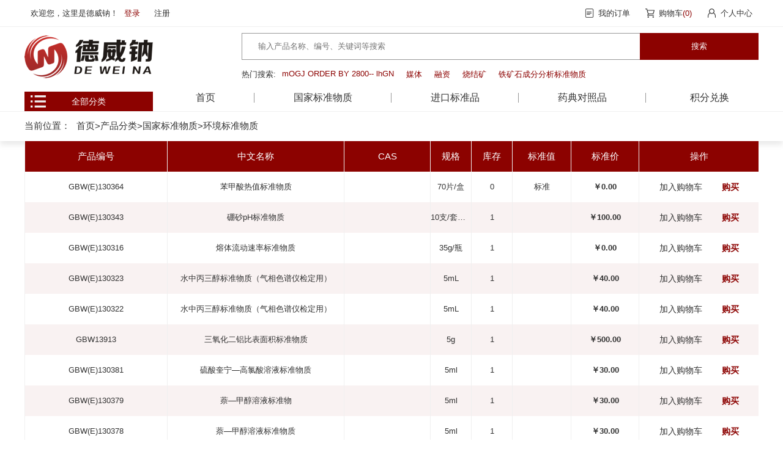

--- FILE ---
content_type: text/html; charset=utf-8
request_url: http://gbwol.com/index.php?m=home&c=Lists&a=index&tid=15
body_size: 7808
content:
<!DOCTYPE html>
<html>
<head>
	<meta charset="utf-8">
	<title>产品模型_北京德威钠生物技术有限公司</title>
	<!--页面seo描述-->
	<meta name="description" content="环境监测," />
	<!--页面seo关键词-->
	<meta name="keywords" content="环境监测,,北京德威钠生物技术有限公司,国家标准物质,对照品,标准气体,标准物质,标准物质网,标准物质中心" />
	<!--网站地址栏图标-->
	<link href="/favicon.ico" rel="shortcut icon" type="image/x-icon" />
	<link rel="stylesheet" type="text/css" href="/template/pc/skin/css/common.css?t=1603268844" /><link rel="stylesheet" type="text/css" href="/template/pc/skin/css/index.css?t=1604653360" /><script type="text/javascript" src="/template/pc/skin/js/jquery-3.4.1.min.js?t=1717082461"></script><link rel="stylesheet" type="text/css" href="/template/pc/skin/css/swiper.min.css?t=1603184368" /><script type="text/javascript" src="/template/pc/skin/js/swiper.min.js?t=1603184368"></script></head>
<body>
		<div id="hgeada">
	<div class="head_all">
		<div class="head_head">
			<div class="top">
				<div class="width">
					<div class="user">
						<ul class="head_head_left">
							<li>欢迎您，这里是德威钠！</li>
							
							<li><a href="/index.php?m=user&c=Users&a=login" class="login_out" id="d284a961f660265e13ac1639faf8888a">登录</a></li>　
							<script type="text/javascript" src="/public/static/common/js/tag_user.js?v=v1.4.6"></script>
<script type="text/javascript">
    var tag_user_result_json = {"id":"d284a961f660265e13ac1639faf8888a","txtid":"c817863fa2e037e4fc2544986a35fe82","txt":"","cartid":"ada274fdc10643ca1940804ab0b95663","img":"off","url":"\/index.php?m=user&c=Users&a=login","type":"login","currentstyle":"","root_dir":""};
    tag_user(tag_user_result_json);
</script>							<li><a href="/index.php?m=user&c=Users&a=reg" id="4d42319f1df6b160b5079cba6e25f1d6">注册</a></li>
							<script type="text/javascript" src="/public/static/common/js/tag_user.js?v=v1.4.6"></script>
<script type="text/javascript">
    var tag_user_result_json = {"id":"4d42319f1df6b160b5079cba6e25f1d6","txtid":"6211ac322e99c05b60a290c213b04d38","txt":"","cartid":"0387018d3892a2a2ef4ae0048bf6f4c7","img":"off","url":"\/index.php?m=user&c=Users&a=reg","type":"reg","currentstyle":"","root_dir":""};
    tag_user(tag_user_result_json);
</script>							<li><a href="/index.php?m=user&c=Users&a=logout" id="73a0a2b5e3929fc943b30e187232406f">退出</a></li>
							<script type="text/javascript" src="/public/static/common/js/tag_user.js?v=v1.4.6"></script>
<script type="text/javascript">
    var tag_user_result_json = {"id":"73a0a2b5e3929fc943b30e187232406f","txtid":"1f8e7b1d9de8f16b0597ab7df0c328f1","txt":"","cartid":"dd02b781a703204225b6fd0d94568fd3","img":"off","url":"\/index.php?m=user&c=Users&a=logout","type":"logout","currentstyle":"","root_dir":""};
    tag_user(tag_user_result_json);
</script>						</ul>
					</div>
				</div>
			</div>
			<ul class="head_head_right">

				<li class="head_order"><a href="/index.php?m=user&c=Shop&a=shop_centre&orders_type=1">
					<img src="template/pc/skin/img/order.png" />
					<span>我的订单</span>
				</a>
				</li>
				<li class="head_my_cat"><a href="/?m=user&c=Shop&a=shop_cart_list" id="">
					<img src="template/pc/skin/img/buyCar.png" />
					
					<span>购物车<m class='cart_count'>(0)</m></span></a>
					<script type="text/javascript" src="/public/static/common/js/tag_user.js?v=v1.4.6"></script>
<script type="text/javascript">
    var tag_user_result_json = {"id":"6a133f12dfccc0a140c9a9b5d93588aa","txtid":"87135c713e80226da521d7266d0c61d0","txt":"","cartid":"a8f5c74ba938bff5eab46a9e681b77dd","img":"off","url":"\/index.php?m=user&c=Shop&a=shop_cart_list","type":"cart","currentstyle":"","root_dir":""};
    tag_user(tag_user_result_json);
</script>
				</li>
				<li class="head_personal"><a class="login_out" href="/index.php?m=user&c=Users&a=index">
					<img src="template/pc/skin/img/ny.png" />
					<span>个人中心</span></a>
				</li>
			</ul>
		</div>

	</div>
	<div id="header">
		<div id="head_body">
			<div class="head">
				<div class="head_size">
					<!-- 头部 -->

					<!-- 中间内容 -->
					<div class="head_content">
						<div class="head_content_left">
							<img src="/uploads/allimg/20201020/1-2010201F42C30.png">
						</div>
						<div class="head_content_right">
							<ul class="search">
								<form style="width: 100%;display: flex" action="/?m=home&c=Search&a=lists" method="post">
									<li><input type="text" name="keywords" id="head_searsh" value="" placeholder="输入产品名称、编号、关键词等搜索" /> </li>
									<li><input type="submit" name="" id="" value="搜索" /> </li>
								</form>
							</ul>
							<ul class="hot">
								<p>热门搜索:</p>
							</ul>
						</div>
					</div>
					<!-- </div> -->
					<!-- 底部 -->
					<!-- <div class="shouMore"> -->
					<div class="head_foot">
						<div class="head_foot_left">
							<img class="img" src="template/pc/skin/img/allStyle.png" />
							全部分类
							<div class="more" >
								<div class="moreChilder">
									<div class="more_left">
																				<ul><a href="/index.php?m=home&c=Lists&a=index&tid=1">国家标准物质
										</a>
											<span></span>
											<!-- <img src="template/pc/skin/img/jiao.png" /> -->
										</ul>
																				<ul><a href="/index.php?m=home&c=Lists&a=index&tid=2">进口标准品
										</a>
											<span></span>
											<!-- <img src="template/pc/skin/img/jiao.png" /> -->
										</ul>
																				<ul><a href="/index.php?m=home&c=Lists&a=index&tid=4">药典对照品
										</a>
											<span></span>
											<!-- <img src="template/pc/skin/img/jiao.png" /> -->
										</ul>
																			</div>
									<div class="more_right">
																				<div class="more_right_list">
																						<a href="/index.php?m=home&c=Lists&a=index&tid=9">
												<ul title='食品标准物质'>食品标准物质</ul>
											</a>
																						<a href="/index.php?m=home&c=Lists&a=index&tid=15">
												<ul title='环境标准物质'>环境标准物质</ul>
											</a>
																						<a href="/index.php?m=home&c=Lists&a=index&tid=16">
												<ul title='农药、兽药标准物质（新）'>农药、兽药标准物质（新）</ul>
											</a>
																						<a href="/index.php?m=home&c=Lists&a=index&tid=17">
												<ul title='同位素'>同位素</ul>
											</a>
																						<a href="/index.php?m=home&c=Lists&a=index&tid=18">
												<ul title='临床\卫生及法医/临床检验'>临床\卫生及法医/临床检验</ul>
											</a>
																						<a href="/index.php?m=home&c=Lists&a=index&tid=19">
												<ul title='ROHS检测'>ROHS检测</ul>
											</a>
																						<a href="/index.php?m=home&c=Lists&a=index&tid=20">
												<ul title='无机溶液'>无机溶液</ul>
											</a>
																						<a href="/index.php?m=home&c=Lists&a=index&tid=21">
												<ul title='有机溶液'>有机溶液</ul>
											</a>
																						<a href="/index.php?m=home&c=Lists&a=index&tid=22">
												<ul title='物理特性'>物理特性</ul>
											</a>
																						<a href="/index.php?m=home&c=Lists&a=index&tid=23">
												<ul title='地质矿产'>地质矿产</ul>
											</a>
																						<a href="/index.php?m=home&c=Lists&a=index&tid=24">
												<ul title='煤炭石油'>煤炭石油</ul>
											</a>
																						<a href="/index.php?m=home&c=Lists&a=index&tid=25">
												<ul title='建筑材料'>建筑材料</ul>
											</a>
																						<a href="/index.php?m=home&c=Lists&a=index&tid=26">
												<ul title='钢铁标样'>钢铁标样</ul>
											</a>
																						<a href="/index.php?m=home&c=Lists&a=index&tid=27">
												<ul title='有色金属'>有色金属</ul>
											</a>
																						<a href="/index.php?m=home&c=Lists&a=index&tid=42">
												<ul title='标准气体'>标准气体</ul>
											</a>
																						<a href="/index.php?m=home&c=Lists&a=index&tid=91">
												<ul title='高纯物质及滴定'>高纯物质及滴定</ul>
											</a>
																						<a href="/index.php?m=home&c=Lists&a=index&tid=228">
												<ul title='食品添加剂标准物质'>食品添加剂标准物质</ul>
											</a>
																						<a href="/index.php?m=home&c=Lists&a=index&tid=229">
												<ul title='粮食·副食品·果蔬'>粮食·副食品·果蔬</ul>
											</a>
																						<a href="/index.php?m=home&c=Lists&a=index&tid=230">
												<ul title='食盐·白酒·茶叶·烟草'>食盐·白酒·茶叶·烟草</ul>
											</a>
																						<a href="/index.php?m=home&c=Lists&a=index&tid=231">
												<ul title='动物源制品'>动物源制品</ul>
											</a>
																						<a href="/index.php?m=home&c=Lists&a=index&tid=232">
												<ul title='其它'>其它</ul>
											</a>
																						<a href="/index.php?m=home&c=Lists&a=index&tid=373">
												<ul title='天然产物标准品'>天然产物标准品</ul>
											</a>
																					</div>
																				<div class="more_right_list" style="display: none;">
																						<a href="/index.php?m=home&c=Lists&a=index&tid=10">
												<ul title='食品检测'>食品检测</ul>
											</a>
																						<a href="/index.php?m=home&c=Lists&a=index&tid=11">
												<ul title='食品检测'>食品检测</ul>
											</a>
																						<a href="/index.php?m=home&c=Lists&a=index&tid=28">
												<ul title='环境监测'>环境监测</ul>
											</a>
																						<a href="/index.php?m=home&c=Lists&a=index&tid=29">
												<ul title='农药检测'>农药检测</ul>
											</a>
																						<a href="/index.php?m=home&c=Lists&a=index&tid=30">
												<ul title='兽药检测'>兽药检测</ul>
											</a>
																						<a href="/index.php?m=home&c=Lists&a=index&tid=31">
												<ul title='同位素'>同位素</ul>
											</a>
																						<a href="/index.php?m=home&c=Lists&a=index&tid=32">
												<ul title='临床医学'>临床医学</ul>
											</a>
																						<a href="/index.php?m=home&c=Lists&a=index&tid=33">
												<ul title='ROHS检测'>ROHS检测</ul>
											</a>
																						<a href="/index.php?m=home&c=Lists&a=index&tid=34">
												<ul title='煤炭石油'>煤炭石油</ul>
											</a>
																						<a href="/index.php?m=home&c=Lists&a=index&tid=35">
												<ul title='地质矿产'>地质矿产</ul>
											</a>
																						<a href="/index.php?m=home&c=Lists&a=index&tid=36">
												<ul title='无机溶液'>无机溶液</ul>
											</a>
																						<a href="/index.php?m=home&c=Lists&a=index&tid=37">
												<ul title='有机溶液'>有机溶液</ul>
											</a>
																						<a href="/index.php?m=home&c=Lists&a=index&tid=38">
												<ul title='物理特性'>物理特性</ul>
											</a>
																						<a href="/index.php?m=home&c=Lists&a=index&tid=39">
												<ul title='建筑材料'>建筑材料</ul>
											</a>
																						<a href="/index.php?m=home&c=Lists&a=index&tid=40">
												<ul title='钢铁标样'>钢铁标样</ul>
											</a>
																						<a href="/index.php?m=home&c=Lists&a=index&tid=41">
												<ul title='有色金属'>有色金属</ul>
											</a>
																						<a href="/index.php?m=home&c=Lists&a=index&tid=43">
												<ul title='环境监测'>环境监测</ul>
											</a>
																						<a href="/index.php?m=home&c=Lists&a=index&tid=44">
												<ul title='农药兽药'>农药兽药</ul>
											</a>
																						<a href="/index.php?m=home&c=Lists&a=index&tid=45">
												<ul title='同位素标记物'>同位素标记物</ul>
											</a>
																						<a href="/index.php?m=home&c=Lists&a=index&tid=46">
												<ul title='天然产物标准品'>天然产物标准品</ul>
											</a>
																						<a href="/index.php?m=home&c=Lists&a=index&tid=117">
												<ul title='奶制品'>奶制品</ul>
											</a>
																						<a href="/index.php?m=home&c=Lists&a=index&tid=118">
												<ul title='肉制品'>肉制品</ul>
											</a>
																						<a href="/index.php?m=home&c=Lists&a=index&tid=119">
												<ul title='鱼类'>鱼类</ul>
											</a>
																						<a href="/index.php?m=home&c=Lists&a=index&tid=120">
												<ul title='谷物和转基因作物'>谷物和转基因作物</ul>
											</a>
																						<a href="/index.php?m=home&c=Lists&a=index&tid=121">
												<ul title='蔬菜'>蔬菜</ul>
											</a>
																						<a href="/index.php?m=home&c=Lists&a=index&tid=122">
												<ul title='小食品和酒类、饮料'>小食品和酒类、饮料</ul>
											</a>
																						<a href="/index.php?m=home&c=Lists&a=index&tid=123">
												<ul title='动物食品'>动物食品</ul>
											</a>
																						<a href="/index.php?m=home&c=Lists&a=index&tid=124">
												<ul title='肥料'>肥料</ul>
											</a>
																						<a href="/index.php?m=home&c=Lists&a=index&tid=493">
												<ul title='其他'>其他</ul>
											</a>
																					</div>
																				<div class="more_right_list" style="display: none;">
																						<a href="/index.php?m=home&c=Lists&a=index&tid=12">
												<ul title='中国药典'>中国药典</ul>
											</a>
																						<a href="/index.php?m=home&c=Lists&a=index&tid=56">
												<ul title='美国 USP 药典'>美国 USP 药典</ul>
											</a>
																						<a href="/index.php?m=home&c=Lists&a=index&tid=57">
												<ul title='欧洲 EP 药典'>欧洲 EP 药典</ul>
											</a>
																						<a href="/index.php?m=home&c=Lists&a=index&tid=107">
												<ul title='对照品'>对照品</ul>
											</a>
																						<a href="/index.php?m=home&c=Lists&a=index&tid=112">
												<ul title='英国BP药典'>英国BP药典</ul>
											</a>
																						<a href="/index.php?m=home&c=Lists&a=index&tid=113">
												<ul title='日本JP药典'>日本JP药典</ul>
											</a>
																						<a href="/index.php?m=home&c=Lists&a=index&tid=114">
												<ul title='药物及其他杂质分析'>药物及其他杂质分析</ul>
											</a>
																						<a href="/index.php?m=home&c=Lists&a=index&tid=115">
												<ul title='药物及其他杂质分析'>药物及其他杂质分析</ul>
											</a>
																						<a href="/index.php?m=home&c=Lists&a=index&tid=445">
												<ul title='中国药典'>中国药典</ul>
											</a>
																					</div>
																			</div>
								</div>
							</div>
						</div>

						<div class="head_foot_right">
							<ul class="head_foot_right_con">
								<li ><a href="http://gbwol.com">首页</a></li>
																<li class="shu"></li>
								<li>国家标准物质<div class="index_show">
									<div class="more_right_list more_right_list1">
																				<a href="/index.php?m=home&c=Lists&a=index&tid=9">
											<ul title='食品标准物质'>食品标准物质</ul>
										</a>
																				<a href="/index.php?m=home&c=Lists&a=index&tid=15">
											<ul title='环境标准物质'>环境标准物质</ul>
										</a>
																				<a href="/index.php?m=home&c=Lists&a=index&tid=16">
											<ul title='农药、兽药标准物质（新）'>农药、兽药标准物质（新）</ul>
										</a>
																				<a href="/index.php?m=home&c=Lists&a=index&tid=17">
											<ul title='同位素'>同位素</ul>
										</a>
																				<a href="/index.php?m=home&c=Lists&a=index&tid=18">
											<ul title='临床\卫生及法医/临床检验'>临床\卫生及法医/临床检验</ul>
										</a>
																				<a href="/index.php?m=home&c=Lists&a=index&tid=19">
											<ul title='ROHS检测'>ROHS检测</ul>
										</a>
																				<a href="/index.php?m=home&c=Lists&a=index&tid=20">
											<ul title='无机溶液'>无机溶液</ul>
										</a>
																				<a href="/index.php?m=home&c=Lists&a=index&tid=21">
											<ul title='有机溶液'>有机溶液</ul>
										</a>
																				<a href="/index.php?m=home&c=Lists&a=index&tid=22">
											<ul title='物理特性'>物理特性</ul>
										</a>
																				<a href="/index.php?m=home&c=Lists&a=index&tid=23">
											<ul title='地质矿产'>地质矿产</ul>
										</a>
																				<a href="/index.php?m=home&c=Lists&a=index&tid=24">
											<ul title='煤炭石油'>煤炭石油</ul>
										</a>
																				<a href="/index.php?m=home&c=Lists&a=index&tid=25">
											<ul title='建筑材料'>建筑材料</ul>
										</a>
																				<a href="/index.php?m=home&c=Lists&a=index&tid=26">
											<ul title='钢铁标样'>钢铁标样</ul>
										</a>
																				<a href="/index.php?m=home&c=Lists&a=index&tid=27">
											<ul title='有色金属'>有色金属</ul>
										</a>
																				<a href="/index.php?m=home&c=Lists&a=index&tid=42">
											<ul title='标准气体'>标准气体</ul>
										</a>
																				<a href="/index.php?m=home&c=Lists&a=index&tid=91">
											<ul title='高纯物质及滴定'>高纯物质及滴定</ul>
										</a>
																				<a href="/index.php?m=home&c=Lists&a=index&tid=228">
											<ul title='食品添加剂标准物质'>食品添加剂标准物质</ul>
										</a>
																				<a href="/index.php?m=home&c=Lists&a=index&tid=229">
											<ul title='粮食·副食品·果蔬'>粮食·副食品·果蔬</ul>
										</a>
																				<a href="/index.php?m=home&c=Lists&a=index&tid=230">
											<ul title='食盐·白酒·茶叶·烟草'>食盐·白酒·茶叶·烟草</ul>
										</a>
																				<a href="/index.php?m=home&c=Lists&a=index&tid=231">
											<ul title='动物源制品'>动物源制品</ul>
										</a>
																				<a href="/index.php?m=home&c=Lists&a=index&tid=232">
											<ul title='其它'>其它</ul>
										</a>
																				<a href="/index.php?m=home&c=Lists&a=index&tid=373">
											<ul title='天然产物标准品'>天然产物标准品</ul>
										</a>
																			</div>
								</div>
								</li>
																<li class="shu"></li>
								<li>进口标准品<div class="index_show">
									<div class="more_right_list more_right_list2">
																				<a href="/index.php?m=home&c=Lists&a=index&tid=10">
											<ul title='食品检测'>食品检测</ul>
										</a>
																				<a href="/index.php?m=home&c=Lists&a=index&tid=11">
											<ul title='食品检测'>食品检测</ul>
										</a>
																				<a href="/index.php?m=home&c=Lists&a=index&tid=28">
											<ul title='环境监测'>环境监测</ul>
										</a>
																				<a href="/index.php?m=home&c=Lists&a=index&tid=29">
											<ul title='农药检测'>农药检测</ul>
										</a>
																				<a href="/index.php?m=home&c=Lists&a=index&tid=30">
											<ul title='兽药检测'>兽药检测</ul>
										</a>
																				<a href="/index.php?m=home&c=Lists&a=index&tid=31">
											<ul title='同位素'>同位素</ul>
										</a>
																				<a href="/index.php?m=home&c=Lists&a=index&tid=32">
											<ul title='临床医学'>临床医学</ul>
										</a>
																				<a href="/index.php?m=home&c=Lists&a=index&tid=33">
											<ul title='ROHS检测'>ROHS检测</ul>
										</a>
																				<a href="/index.php?m=home&c=Lists&a=index&tid=34">
											<ul title='煤炭石油'>煤炭石油</ul>
										</a>
																				<a href="/index.php?m=home&c=Lists&a=index&tid=35">
											<ul title='地质矿产'>地质矿产</ul>
										</a>
																				<a href="/index.php?m=home&c=Lists&a=index&tid=36">
											<ul title='无机溶液'>无机溶液</ul>
										</a>
																				<a href="/index.php?m=home&c=Lists&a=index&tid=37">
											<ul title='有机溶液'>有机溶液</ul>
										</a>
																				<a href="/index.php?m=home&c=Lists&a=index&tid=38">
											<ul title='物理特性'>物理特性</ul>
										</a>
																				<a href="/index.php?m=home&c=Lists&a=index&tid=39">
											<ul title='建筑材料'>建筑材料</ul>
										</a>
																				<a href="/index.php?m=home&c=Lists&a=index&tid=40">
											<ul title='钢铁标样'>钢铁标样</ul>
										</a>
																				<a href="/index.php?m=home&c=Lists&a=index&tid=41">
											<ul title='有色金属'>有色金属</ul>
										</a>
																				<a href="/index.php?m=home&c=Lists&a=index&tid=43">
											<ul title='环境监测'>环境监测</ul>
										</a>
																				<a href="/index.php?m=home&c=Lists&a=index&tid=44">
											<ul title='农药兽药'>农药兽药</ul>
										</a>
																				<a href="/index.php?m=home&c=Lists&a=index&tid=45">
											<ul title='同位素标记物'>同位素标记物</ul>
										</a>
																				<a href="/index.php?m=home&c=Lists&a=index&tid=46">
											<ul title='天然产物标准品'>天然产物标准品</ul>
										</a>
																				<a href="/index.php?m=home&c=Lists&a=index&tid=117">
											<ul title='奶制品'>奶制品</ul>
										</a>
																				<a href="/index.php?m=home&c=Lists&a=index&tid=118">
											<ul title='肉制品'>肉制品</ul>
										</a>
																				<a href="/index.php?m=home&c=Lists&a=index&tid=119">
											<ul title='鱼类'>鱼类</ul>
										</a>
																				<a href="/index.php?m=home&c=Lists&a=index&tid=120">
											<ul title='谷物和转基因作物'>谷物和转基因作物</ul>
										</a>
																				<a href="/index.php?m=home&c=Lists&a=index&tid=121">
											<ul title='蔬菜'>蔬菜</ul>
										</a>
																				<a href="/index.php?m=home&c=Lists&a=index&tid=122">
											<ul title='小食品和酒类、饮料'>小食品和酒类、饮料</ul>
										</a>
																				<a href="/index.php?m=home&c=Lists&a=index&tid=123">
											<ul title='动物食品'>动物食品</ul>
										</a>
																				<a href="/index.php?m=home&c=Lists&a=index&tid=124">
											<ul title='肥料'>肥料</ul>
										</a>
																				<a href="/index.php?m=home&c=Lists&a=index&tid=493">
											<ul title='其他'>其他</ul>
										</a>
																			</div>
								</div>
								</li>
																<li class="shu"></li>
								<li>药典对照品<div class="index_show">
									<div class="more_right_list more_right_list3">
																				<a href="/index.php?m=home&c=Lists&a=index&tid=12">
											<ul title='中国药典'>中国药典</ul>
										</a>
																				<a href="/index.php?m=home&c=Lists&a=index&tid=56">
											<ul title='美国 USP 药典'>美国 USP 药典</ul>
										</a>
																				<a href="/index.php?m=home&c=Lists&a=index&tid=57">
											<ul title='欧洲 EP 药典'>欧洲 EP 药典</ul>
										</a>
																				<a href="/index.php?m=home&c=Lists&a=index&tid=107">
											<ul title='对照品'>对照品</ul>
										</a>
																				<a href="/index.php?m=home&c=Lists&a=index&tid=112">
											<ul title='英国BP药典'>英国BP药典</ul>
										</a>
																				<a href="/index.php?m=home&c=Lists&a=index&tid=113">
											<ul title='日本JP药典'>日本JP药典</ul>
										</a>
																				<a href="/index.php?m=home&c=Lists&a=index&tid=114">
											<ul title='药物及其他杂质分析'>药物及其他杂质分析</ul>
										</a>
																				<a href="/index.php?m=home&c=Lists&a=index&tid=115">
											<ul title='药物及其他杂质分析'>药物及其他杂质分析</ul>
										</a>
																				<a href="/index.php?m=home&c=Lists&a=index&tid=445">
											<ul title='中国药典'>中国药典</ul>
										</a>
																			</div>
								</div>
								</li>
																<li class="shu"></li>
							</ul>
							<ul class="head_foot_right_con_left">
								<a href="/?m=user&c=Shop&a=integralInfo">积分兑换</a>
							</ul>
						</div>
					</div>
					<!-- 更多分类 -->

					<!-- </div> -->
				</div>
				<div class="head_clear"></div>
			</div>
		</div>
	</div>
</div>
<div style="width: 100%;background: #fff;position: fixed;top: 0;left: 0;z-index: 999;" class="dingss">
	<!-- 中间内容 -->
	<div class="head_content" style="width:1200px;margin: 0 auto;padding: 0;">
		<div class="head_content_left">
			<img src="/uploads/allimg/20201020/1-2010201F42C30.png" style>
		</div>
		<div class="head_content_right" >
			<ul class="search" style="margin: 0;">
				<form style="width: 100%;display: flex" action="/?m=home&c=Search&a=lists" method="post">
					<li><input type="text" name="keywords" id="head_searsh" value="" placeholder="输入产品名称、编号、关键词等搜索" /> </li>
					<li><input type="submit" name="" id="" value="搜索" /> </li>
				</form>
			</ul>

		</div>
	</div>
</div>
<script>
    $(document).ready(function() {
        $(document).scroll(function() {
            if ($(window).scrollTop() > 130) {
                $('#hgeada').css({
                    'opacity': 0
                })
                $('.dingss').show()

            } else {
                $('#hgeada').css({
                    'opacity': 1
                })
                $('.dingss').hide()
            }
        })
    });

    $(".head_order").click(function() { //跳转订单
        sessionStorage.setItem("side_index", 0)
    })
    $(".login_out").click(function() { //跳转个人中心
        if (document.cookie.includes("users_id")) {
            sessionStorage.setItem("side_index", 4)
        }
    })
    $(".head_foot_left").hover(function() {
        $(".more").fadeIn(300).show()
        $('.rotation').css("z-index", "-1");
    }, function() {
        $(".more").fadeIn(300).hide()
        $('.rotation').css("z-index", "1");
    });

    $(".head_foot_right_con li").hover(function() {
        $(this).children(".index_show").show()
        $('.rotation').css("z-index", "-1");
        $(this).addClass("on");
        $(this).siblings().removeClass("on")
    }, function() {
        $(this).children(".index_show").hide()
        $('.rotation').css("z-index", "1");
        $(this).removeClass("on");
        $(this).siblings().removeClass("on")
    });

    // window.sessionStorage.setItem("lock", 'true');
    // $(".head_foot_right_con li").click(function() {
    // 	$(".index_hover .more_right div:eq("+$(this).index()+")").fadeIn(300).show()
    // 	$(this).addClass("on");
    // 	$(this).siblings().removeClass("on")
    // });


    $(".more_left ul").hover(function() {
        $(this).addClass("on");
        $(this).siblings().removeClass("on")
        // $(this).children("img").css("display", "block");
        // $(this).siblings().children("img").css("display", "none");
        $(".more_right .more_right_list:nth-child(" + ($(this).index() + 1) + ")").siblings().hide()
        $(".more_right .more_right_list:nth-child(" + ($(this).index() + 1) + ")").show()

    });

    //热门搜索
    $.ajax({
        url: "/index.php?m=home&c=Index&a=get_hot_keyword",
        type: 'post',
        dataType: 'json',
        success: function(res) {
            // console.log(res.data);
            var html = '<p>热门搜索:</p>';
            if (1 == res.code) {
                $.each(res.data.hot_word, function(k, v) {
                    html += '<li>' + v.word + '</li>';
                })

            }

            $(".hot").html(html);
            $(".hot li").click(function() { //点击填充到input、
                $("#head_searsh").val($(this).text())
            })

            $(".cart_count").html('(' + res.data.cart_count + ')');
        },
        error: function() {
            alert('网络失败，请刷新页面后重试');
        }
    });
</script>
		<div class="kuai"></div>
		<div class="national">
			<div class="national_head">
				<ul>
					<li>当前位置：</li>
					 <a href='/' class=''>首页</a> &gt; <a href='/index.php?m=home&c=Lists&a=index&tid=957' class=''>产品分类</a> &gt; <a href='/index.php?m=home&c=Lists&a=index&tid=1' class=''>国家标准物质</a> &gt; <a href='/index.php?m=home&c=Lists&a=index&tid=15'>环境标准物质</a>				</ul>
				<ul>

				</ul>
			</div>

		</div>

		<!--列表分页——结束-->
		<div class="national_table">
			<ul class="national_table_head">
				<li>
					产品编号
				</li>
				<li>
					中文名称
				</li>
				<li>
					CAS
				</li>
				<li>
					规格
				</li>
				<li>
					库存
				</li>
				<li>
					标准值
				</li>
				<li>
					标准价
				</li>
				<li>
					操作
				</li>
			</ul>

						<ul>
				<li>
					GBW(E)130364				</li>
				<li><a href="/index.php?m=home&c=View&a=index&aid=85299">
						苯甲酸热值标准物质</a>
				</li>
				<li>
										</li>
				<li title="70片/盒">
						70片/盒				</li>
				<li>
						0				</li>
				<li>
						标准				</li>
				<li>
						￥0.00				</li>
				<li>
					<a href="#" onclick="add_shop_cart(this,85299)">加入购物车</a>
					<!--<a href="#">收藏</a>-->
					<a></a>
					<a href="/?m=user&c=shop&a=shop_submit_order&num=1&orders_type=1&aid=85299">购买</a>
				</li>
			</ul>
						<ul>
				<li>
					GBW(E)130343				</li>
				<li><a href="/index.php?m=home&c=View&a=index&aid=84014">
						硼砂pH标准物质</a>
				</li>
				<li>
										</li>
				<li title="10支/套或250ml/瓶">
						10支/套或250ml/瓶				</li>
				<li>
						1				</li>
				<li>
										</li>
				<li>
						￥100.00				</li>
				<li>
					<a href="#" onclick="add_shop_cart(this,84014)">加入购物车</a>
					<!--<a href="#">收藏</a>-->
					<a></a>
					<a href="/?m=user&c=shop&a=shop_submit_order&num=1&orders_type=1&aid=84014">购买</a>
				</li>
			</ul>
						<ul>
				<li>
					GBW(E)130316				</li>
				<li><a href="/index.php?m=home&c=View&a=index&aid=79699">
						熔体流动速率标准物质</a>
				</li>
				<li>
										</li>
				<li title="35g/瓶">
						35g/瓶				</li>
				<li>
						1				</li>
				<li>
										</li>
				<li>
						￥0.00				</li>
				<li>
					<a href="#" onclick="add_shop_cart(this,79699)">加入购物车</a>
					<!--<a href="#">收藏</a>-->
					<a></a>
					<a href="/?m=user&c=shop&a=shop_submit_order&num=1&orders_type=1&aid=79699">购买</a>
				</li>
			</ul>
						<ul>
				<li>
					GBW(E)130323				</li>
				<li><a href="/index.php?m=home&c=View&a=index&aid=79698">
						水中丙三醇标准物质（气相色谱仪检定用）</a>
				</li>
				<li>
										</li>
				<li title="5mL">
						5mL				</li>
				<li>
						1				</li>
				<li>
										</li>
				<li>
						￥40.00				</li>
				<li>
					<a href="#" onclick="add_shop_cart(this,79698)">加入购物车</a>
					<!--<a href="#">收藏</a>-->
					<a></a>
					<a href="/?m=user&c=shop&a=shop_submit_order&num=1&orders_type=1&aid=79698">购买</a>
				</li>
			</ul>
						<ul>
				<li>
					GBW(E)130322				</li>
				<li><a href="/index.php?m=home&c=View&a=index&aid=79697">
						水中丙三醇标准物质（气相色谱仪检定用）</a>
				</li>
				<li>
										</li>
				<li title="5mL">
						5mL				</li>
				<li>
						1				</li>
				<li>
										</li>
				<li>
						￥40.00				</li>
				<li>
					<a href="#" onclick="add_shop_cart(this,79697)">加入购物车</a>
					<!--<a href="#">收藏</a>-->
					<a></a>
					<a href="/?m=user&c=shop&a=shop_submit_order&num=1&orders_type=1&aid=79697">购买</a>
				</li>
			</ul>
						<ul>
				<li>
					GBW13913				</li>
				<li><a href="/index.php?m=home&c=View&a=index&aid=79266">
						三氧化二铝比表面积标准物质</a>
				</li>
				<li>
										</li>
				<li title="5g">
						5g				</li>
				<li>
						1				</li>
				<li>
										</li>
				<li>
						￥500.00				</li>
				<li>
					<a href="#" onclick="add_shop_cart(this,79266)">加入购物车</a>
					<!--<a href="#">收藏</a>-->
					<a></a>
					<a href="/?m=user&c=shop&a=shop_submit_order&num=1&orders_type=1&aid=79266">购买</a>
				</li>
			</ul>
						<ul>
				<li>
					GBW(E)130381				</li>
				<li><a href="/index.php?m=home&c=View&a=index&aid=78683">
						硫酸奎宁―高氯酸溶液标准物质</a>
				</li>
				<li>
										</li>
				<li title="5ml">
						5ml				</li>
				<li>
						1				</li>
				<li>
										</li>
				<li>
						￥30.00				</li>
				<li>
					<a href="#" onclick="add_shop_cart(this,78683)">加入购物车</a>
					<!--<a href="#">收藏</a>-->
					<a></a>
					<a href="/?m=user&c=shop&a=shop_submit_order&num=1&orders_type=1&aid=78683">购买</a>
				</li>
			</ul>
						<ul>
				<li>
					GBW(E)130379				</li>
				<li><a href="/index.php?m=home&c=View&a=index&aid=78681">
						萘―甲醇溶液标准物</a>
				</li>
				<li>
										</li>
				<li title="5ml">
						5ml				</li>
				<li>
						1				</li>
				<li>
										</li>
				<li>
						￥30.00				</li>
				<li>
					<a href="#" onclick="add_shop_cart(this,78681)">加入购物车</a>
					<!--<a href="#">收藏</a>-->
					<a></a>
					<a href="/?m=user&c=shop&a=shop_submit_order&num=1&orders_type=1&aid=78681">购买</a>
				</li>
			</ul>
						<ul>
				<li>
					GBW(E)130378				</li>
				<li><a href="/index.php?m=home&c=View&a=index&aid=78680">
						萘―甲醇溶液标准物质</a>
				</li>
				<li>
										</li>
				<li title="5ml">
						5ml				</li>
				<li>
						1				</li>
				<li>
										</li>
				<li>
						￥30.00				</li>
				<li>
					<a href="#" onclick="add_shop_cart(this,78680)">加入购物车</a>
					<!--<a href="#">收藏</a>-->
					<a></a>
					<a href="/?m=user&c=shop&a=shop_submit_order&num=1&orders_type=1&aid=78680">购买</a>
				</li>
			</ul>
						<ul>
				<li>
					GBW(E)130377				</li>
				<li><a href="/index.php?m=home&c=View&a=index&aid=78678">
						萘―甲醇溶液标准物质</a>
				</li>
				<li>
										</li>
				<li title="5ml">
						5ml				</li>
				<li>
						1				</li>
				<li>
										</li>
				<li>
						￥30.00				</li>
				<li>
					<a href="#" onclick="add_shop_cart(this,78678)">加入购物车</a>
					<!--<a href="#">收藏</a>-->
					<a></a>
					<a href="/?m=user&c=shop&a=shop_submit_order&num=1&orders_type=1&aid=78678">购买</a>
				</li>
			</ul>
						<ul>
				<li>
					GBW(E)130376				</li>
				<li><a href="/index.php?m=home&c=View&a=index&aid=78675">
						异辛烷中丙体六六六</a>
				</li>
				<li>
										</li>
				<li title="2ml">
						2ml				</li>
				<li>
						1				</li>
				<li>
										</li>
				<li>
						￥50.00				</li>
				<li>
					<a href="#" onclick="add_shop_cart(this,78675)">加入购物车</a>
					<!--<a href="#">收藏</a>-->
					<a></a>
					<a href="/?m=user&c=shop&a=shop_submit_order&num=1&orders_type=1&aid=78675">购买</a>
				</li>
			</ul>
						<ul>
				<li>
					GBW(E)130375				</li>
				<li><a href="/index.php?m=home&c=View&a=index&aid=78674">
						无水乙醇中甲基对硫磷</a>
				</li>
				<li>
										</li>
				<li title="2ml">
						2ml				</li>
				<li>
						1				</li>
				<li>
										</li>
				<li>
						￥50.00				</li>
				<li>
					<a href="#" onclick="add_shop_cart(this,78674)">加入购物车</a>
					<!--<a href="#">收藏</a>-->
					<a></a>
					<a href="/?m=user&c=shop&a=shop_submit_order&num=1&orders_type=1&aid=78674">购买</a>
				</li>
			</ul>
					</div>
		<!--列表分页——开始-->
		<div class="national_page">
			<ul>
				 <li><a>首页</a></li> <li><a>上一页</a></li> <li class="active"><a>1</a></li><li><a href="/index.php?m=home&amp;c=Lists&amp;a=index&amp;tid=15&amp;page=2" data-ey_fc35fdc="html" data-tmp="1">2</a></li><li><a href="/index.php?m=home&amp;c=Lists&amp;a=index&amp;tid=15&amp;page=3" data-ey_fc35fdc="html" data-tmp="1">3</a></li><li><a href="/index.php?m=home&amp;c=Lists&amp;a=index&amp;tid=15&amp;page=4" data-ey_fc35fdc="html" data-tmp="1">4</a></li><li><a href="/index.php?m=home&amp;c=Lists&amp;a=index&amp;tid=15&amp;page=5" data-ey_fc35fdc="html" data-tmp="1">5</a></li> <li><a href="/index.php?m=home&amp;c=Lists&amp;a=index&amp;tid=15&amp;page=2" data-ey_fc35fdc="html" data-tmp="1">下一页</a></li> <li><a href="/index.php?m=home&amp;c=Lists&amp;a=index&amp;tid=15&amp;page=49" data-ey_fc35fdc="html" data-tmp="1">末页</a></li>			</ul>
			<!--<ul class="national_page_num">-->
				<!--<li> 20条/页</li>-->
				<!--<li class="national_page_num_hover">-->
					<!--<span>10条/页</span>-->
					<!--<span>20条/页</span>-->
					<!--<span>30条/页</span>-->
					<!--<span>40条/页</span>-->
					<!--<span>50条/页</span>-->
				<!--</li>-->
			<!--</ul>-->
		</div>

		<div id='foott'>
			<div class="foot_b" style="display: none;width: 100%;height: 290px;">
	
</div>
<div class="foot foot1">
	<div class="wai">
		<div class="foot_content foot_content1">

			<ul class="foot_logo"><img src="/uploads/allimg/20201020/1-2010201F42C30.png"></ul>
			<div class="foot_content_con">
				<ul>
					<a href="/?m=home&c=View&a=index&aid=86126">
						质控样品</a>
				</ul>
				<ul><a href="/?m=home&c=View&a=index&aid=86127">
					化学试剂</a>
				</ul>
				<ul><a href="/?m=home&c=View&a=index&aid=86123">
						定制服务</a>
				</ul>
				<ul><a href="/?m=home&c=View&a=index&aid=86124">
						色谱柱及耗材</a>
				</ul>
				<ul>
					<a href="/?m=home&c=View&a=index&aid=86125">关于我们</a>					
				</ul>
			</div>

			<ul class="foot_phone">
			    010-57020757/13501186858</ul>
			<div class="login_index_right">
				<ul>

				</ul>
				<ul class="qRcode">
					<img src="/uploads/allimg/20201020/1-2010201QS5429.png">
					企业二维码
				</ul>
			</div>
		</div>

	</div>
	<div class="foot_foot">
		Copyright © 2020 GBWOL.COM 德威钠版权所有 <a target="_blank" href="https://beian.miit.gov.cn" style="display:inline-block;text-decoration:none;">京ICP备12035101号-1</a> <a target="_blank" href="http://www.beian.gov.cn/portal/registerSystemInfo?recordcode=11010502042413" style="display:inline-block;text-decoration:none;">京公网安备 11010502042413号</a>	</div>

</div>
<script type="text/javascript">
var wh = $(window).height(),//是文档窗口高度
    ot = $(".foot").offset().top,//是标签距离顶部高度
    ds =  $(document.documentElement).scrollTop();//是滚动条高度// ds = window.pageYOffset || document.documentElement.scrollTop || document.body.scrollTop; 
    icoimg_h =270;//是标签高度
 
    bh = wh - icoimg_h - [ot -ds ];
    console.log(bh,wh,ot,ds);
	if(bh>0){
		$(".foot_b").show()

		$(".foot").css({
			"position":'fixed',
			'bottom':'0',
			'left':"0"
			
		})
	}
</script>

		</div>
		<script>
			let national_table_num = parseInt(($(".national_table ul").length / 2))
			
			for (let i = 0; i <= national_table_num; i++) {
				var num = 1 + (i * 2)
			
				if (i == 0) {
					$(".national_table ul:nth-child(3)").addClass("national_table_on")
				} else {
					$(".national_table ul:nth-child(" + num + ")").addClass("national_table_on")
				}
			}
			$(".national_page ul:nth-child(1) a").click(function() {
				$(this).addClass("national_page_on")
				$(this).siblings().removeClass('national_page_on')
			})
			$(".national_page_num").hover(function() {
				$(".national_page_num_hover").slideDown(300)
			}, function() {
				$(".national_page_num_hover").slideUp(300)
			});
			$(".national_page_num_hover span").click(function() { //点击后请求数据
				$(".national_page_num_hover").slideUp(300)
				$(".national_page_num li:nth-child(1)").text($(this).text())
			})


            function add_shop_cart(obj,aid)
            {
                var num = 1;
                $.post('/?m=user&c=Shop&a=shop_add_cart',{'num':num,'aid':aid},function (res) {
                    if (res.code == 1)
                    {
                        alert(res.msg);
                        window.location.reload();
                    } else
                    {
                        alert(res.msg);
                    }
                },'json');
            }
		</script>
	</body>
</html>


--- FILE ---
content_type: text/css
request_url: http://gbwol.com/template/pc/skin/css/common.css?t=1603268844
body_size: 951
content:
html,
body,
div,
span,
applet,
object,
iframe,
h1,
h2,
h3,
h4,
h5,
h6,
p,
blockquote,
pre,
a,
abbr,
acronym,
address,
big,
cite,
code,
del,
dfn,
em,
font,
img,
ins,
kbd,
q,
s,
samp,
small,
strike,
strong,
sub,
sup,
tt,
var,
b,
u,
i,
center,
dl,
dt,
dd,
ol,
ul,
li,
fieldset,
form,
label,
legend,
table,
caption,
tbody,
tfoot,
thead,
tr,
th,
td,
textarea,
input {
	margin: 0;
	padding: 0;
}
body{
	 -webkit-font-smoothing: subpixel-antialiased;
}
address,
cite,
dfn,
em,
var,
i {
	font-style: normal;
}

body {
	font-family: 'Microsoft Yahei', 'simsun', 'arial', 'tahoma';
}

table {
	border-collapse: collapse;
	border-spacing: 0;
}

h1,
h2,
h3,
h4,
h5,
h6,
th {
	font-size: 100%;
	font-weight: normal;
}

button,
input,
select,
textarea {
	font-size: 100%;
}
.clear{
	clear: both;
}
a{color:inherit; font:inherit;}
fieldset,
img {
	border: 0;
}
input::-webkit-outer-spin-button,
 input::-webkit-inner-spin-button {
    -webkit-appearance: none;
    appearance: none;
    margin: 0;
}
/* 火狐 */
 input{
    -moz-appearance:textfield;
}

a {
	display: block;
	text-decoration: none;
}

/*正常的未被访问过的链接*/
a:link {
	text-decoration: none;
}

/*已经访问过的链接*/
a:visited {
	text-decoration: none;
}

/*鼠标划过(停留)的链接*/
a:hover {
	text-decoration: none;
}

/* 正在点击的链接*/
a:active {
	text-decoration: none;
}

ul,
ol {
	list-style: none;
}

:focus {
	outline: none;
}

.clearfix {
	clear: both;
	content: "";
	display: block;
	overflow: hidden
}

.clear {
	clear: both;
}

.fl {
	float: left;
}

.fr {
	float: right;
}

/* ::-webkit-input-placeholder {
font-weight: 600;
}

::-moz-placeholder { 
font-weight: 600;
}

:-ms-input-placeholder {
font-weight: 600;
} */
.kuai {
	/* height: 210px; */
}


/*  价格随着数量变化  二维码   订单中搜索变查询 */

--- FILE ---
content_type: text/css
request_url: http://gbwol.com/template/pc/skin/css/index.css?t=1604653360
body_size: 13185
content:
.rotation {
	/* height: 500px; */
	width: 100%;
	background: #FAFAFA;
	min-width: 960px;
	position: relative;
}

.mengban {
	position: fixed;
	width: 100%;
	height: 100%;
	z-index: 9;
	left: 0;
	display: none;
	top: 0;
	background: rgba(0, 0, 0, 0.4);
}

::-webkit-scrollbar {
	overflow-x: hidden;
}

.side {
	height: calc(100% - 254px - 405px) !important;
	overflow-y: auto;
}

.indicator .indicator_on {
	background: #8C0200;
}

.foot_foot a {
	display: none;
}

.login_index_right {
	position: absolute;
	z-index: 555;
	right: 0;
	bottom: 25px;
}

.swiper-container {
	/* height: 500px; */
	width: 100%;
	margin: 0 auto;

}

.swiper-wrapper {
	height: auto !important;
}

.swiper-container img {
	width: 100%;
	display: block;
	margin: auto;
}

.swiper-slide {
	background: #fff !important;
	height: auto !important;
}

.indicator {
	position: absolute;
	bottom: 20px;
	display: flex;
	width: 100%;
	left: 0;
	justify-content: center;
	z-index: 2
}

.indicator ul {
	width: 5%;
	height: 4px;
	background: rgba(0, 0, 0, .45);
	margin-left: 4px;
}

.hot_product {
	width: 1200px;

	padding-bottom: 50px;
	margin: 0 auto;
}

.hot_product_title {
	text-align: center;
	font-size: 30px;
	position: relative;
	margin: 50px 0 25px 0;
	color: #333;
}
.hot_product_title .hotImgs{
	    background: url(../img/hotSale.png);
	    position: absolute;
	    left: 56%;
		
	    top: 10px;
	    width: 50px;
	    height: 19px;
}
.product_list {
	display: flex;
	flex-wrap: wrap;
	align-items: center;
}

.product_list ul {
	position: relative;
	padding: 0 15px;
	width: 147px;
	margin-right: 16px;
	height: 250px;
	border: 1px solid rgba(225, 225, 225, 1);
}

.product_list ul li:nth-child(1) {
	width: 147px;
	height: 147px;
	margin: 15px 0 10px 0;
}

.product_list ul li:nth-child(1) .hotImg {
	background: url(../img/hotSale.png);
	position: absolute;
	left: 0;
	top: 25px;
	width: 50px;
	height: 19px;
}

.product_list ul li:nth-child(1) img {
	width: 100%;
	height: 100%;
}

.product_list ul li:nth-child(2) {
	font-size: 13px;
	color: #333;
	height: 40px;
	display: -webkit-box;
	-webkit-line-clamp: 2;
	overflow: hidden;
	text-overflow: ellipsis;
	-webkit-box-orient: vertical;
	line-height: 20px;
}

.product_list ul li:nth-child(3) {
	font-size: 15px;
	font-weight: bold;
	color: #B32B29;
	margin-top: 8px;

}

.product_list ul li:nth-child(3) m {
	font-size: 12px;
}

.product_list ul:nth-child(4) {
	margin-right: 12px;
}

.index_look_more {
	width: 90px;
	height: 23px;
	background: #D32727;
	border-radius: 12px;
	display: flex;
	justify-content: center;
	align-items: center;
	margin: 0 auto;
	font-size: 12px;
	color: #FFFFFF;
	margin-top: 10px;
}

.hot_rink {
	margin-left: 36px;
	height: 250px;
	border-bottom: 1px #E1E1E1 solid;
	width: 193px;
}

.hot_rink_title {
	display: flex;
	border-bottom: .5px #E1E1E1 solid;
	border-top: 1px #E1E1E1 solid;
	height: 35px;
	justify-content: center;
	align-items: center;
	font-size: 15px;
	color: #333;
}

.hot_rink_title img {
	width: 10px;
	margin-right: 10px;
	height: 13px;
}

.hot_rink_content {
	display: flex;
	margin-top: 15px;
}

.hot_rink_content .oneImg {
	background: url(../img/one.png);
	width: 20px;
	height: 20px;
	margin-right: 10px;
	opacity: 0.5;
}

.hot_rink_content .twoImg {
	background: url(../img/two.png);
	width: 20px;
	height: 20px;
	margin-right: 10px;
	opacity: 0.5;
}

.hot_rink_content p {
	overflow: hidden;
	font-size: 13px;
	color: #333;
	text-overflow: ellipsis;
	white-space: nowrap;
}

.hot_brand {
	width: 100%;
	background: url(../img/backHot.png);
	background-size: cover;
	height: 153px;
	position: relative;
}

.backHot {
	width: 100%;
	height: 153px;
	z-index: -1;
	position: absolute;
	left: 0;
	top: 0;
}

.hot_brand_content {
	width: 1200px;
	height: 153px;

	display: flex;
	justify-content: space-between;
	margin: 0 auto;
}

.hot_brand_content_title {
	font-size: 30px;
	line-height: 153px;
	color: #333;
}

.hot_brand_content_right {
	display: flex;
	width: 982px;
	flex-wrap: wrap;
	align-content: center;

}

.hot_brand_content_right ul {
	width: 95px;height: 95px;
	margin: 9px 0;
	margin-right: 15px;
	background: #fff;
	/* height: 39px; */
	box-shadow: 0px 2px 4px 0px rgba(0, 0, 0, 0.1);
}

.hot_brand_content_right ul:last-child a{
	width: 100%;
	height: 100%;
	display: block;display: flex;
align-items: center;
justify-content: center;
}

.hot_brand_content_right ul:last-child {
	margin-right: 0;
	font-size: 15px;
	text-align: center;

	color: #666;
}

.hot_brand_content_right ul img {
	width: 100%;
	height: 100%;
	object-fit: cover;
}

.brand_class {
	width: 100%;
}

.brand_class_title {
	font-size: 30px;
	width: 960px;
	color: #333;
	margin: 50px auto;
	margin-bottom: 15px;
	text-align: center;
}

.brand_class_contert {
	display: flex;
	margin: 0 auto;
	width: 1200px;
	/* margin-bottom: 71px; */
	padding: 35px 0;
}

.brand_class_contert_title ul:nth-child(1) {
	font-size: 20px;
	font-weight: 600;
	color: #fff;
	width: 176px;
	line-height: 50px;
	height: 50px;
	/* background: rgba(18, 135, 223, 1); */
	text-indent: 1em;
	border-radius: 0px 25px 0px 0px;
}

.brand_class_contert_title ul:nth-child(2) li {
	display: flex;
	line-height: 30px;
	align-items: center;
}

.brand_class_contert_title ul:nth-child(2) {
	position: relative;
	width: 157px;
	padding: 15px;
	height: 199px;
	background: rgba(255, 255, 255, 1);
	box-shadow: 0px 2px 15px 0px rgba(0, 0, 0, 0.15);
}

.brand_class_contert_title ul:nth-child(2) li p:nth-child(1) {
	width: 10px;
	height: 10px;
	border-radius: 50%;

	margin-right: 15px;
}

.brand_class_contert_title ul:nth-child(2) li p:nth-child(2) {
	font-size: 15px;
	width: 135px;
	overflow: hidden;
	text-overflow: ellipsis;
	white-space: nowrap;
	color: #333;
}

.brand_class_contert_title ul:nth-child(2) .brand_class_contert_more {
	cursor: pointer;
	width: 85px;
	height: 18px;
	border-radius: 9px;
	position: absolute;
	justify-content: center;
	font-size: 12px;
	left: 50%;
	margin-left: -42.5px;
	color: #fff;
	bottom: 12px;
	text-align: center;

}

.brand_class_contert_con {
	width: 224px;
	height: 224px;
	margin-left: 30px;
	position: relative;
}

.brand_class_contert_con img {
	position: absolute;
	left: 0;
	top: 0;
	width: 224px;
	height: 224px;
}

.brand_class_contert_con ul {
	position: absolute;
	bottom: 0;
	width: 194px;
	height: 53px;
	background: rgba(0, 0, 0, 0.6);
	padding: 0 15px;
}

.brand_class_contert_con ul li:nth-child(1) {
	width: 190px;
	overflow: hidden;
	padding: 5px 0;
	text-overflow: ellipsis;
	font-size: 13px;
	color: #fff;
	white-space: nowrap;
}

.brand_class_contert_con ul li:nth-child(2) {
	font-size: 15px;
	color: #fff;
	font-weight: bold;
}

.brand_class_contert_list {
	width:745px;
	margin-left: 14px;
	display: flex;
	height: 224px;
	flex-flow: wrap;

}

.brand_class_contert_list ul {
	width: 248px;
	display: flex;
	flex-flow: wrap;
}

.brand_class_contert_list ul:nth-child(1),
.brand_class_contert_list ul:nth-child(2) {
	margin-bottom: 10px;
}

.brand_class_contert_list img {
	width: 105px;
	height: 105px;
}

.brand_class_contert_list ul li p:nth-child(1) {
	font-size: 13px;
	color: #333;
	height: 40px;
	margin: 10px 14px 26px 14px;
	width: 115px;
	line-height: 20px;
	display: -webkit-box;
	-webkit-box-orient: vertical;
	-webkit-line-clamp: 2;
	overflow: hidden;
}

.brand_class_contert_list ul li p:nth-child(2) {
	font-size: 15px;
	color: #B32B29;
	font-weight: bold;
	margin-left: 14px;
}

.green {
	/* color: #00A8A2; */
	background: #00A8A2;
}

.purple {
	background: #4F49AF;
}

.blue {
	background: #1287DF;
}

.red {
	background: #B32B29;
}

.outermost {
	background: rgba(250, 250, 250, 1);
}

.massage_searsh {
	width: 960px;
	margin: 0 auto;
	display: flex;
	font-size: 13px;
	justify-content: center;
	line-height: 40px;
	margin-top: 45px;
	margin-bottom: 30px;
}

.massage_searsh ul:nth-child(1) input {
	width: 460px;
	height: 40px;
	text-indent: 2em;

	color: #333333;
	border: 1px solid rgba(153, 153, 153, 1);
}

.massage_searsh ul:nth-child(2) {
	width: 194px;
	height: 42px;
	color: #fff;
	text-align: center;
	background: rgba(140, 2, 0, 1);
}

.massage_searsh ul:nth-child(2) input {
	outline: none;
	cursor: pointer;
	color: #fff;
	background: rgba(140, 2, 0, 1);
	border: none;
	width: 100%;
	height: 100%;
}

.key {
	display: flex;
	justify-content: center;
	width: 960px;
	margin: 0 auto;
	font-size: 13px;
	margin-bottom: 72px;
}

.massage_tab {
	width: 1200px;
	cursor: pointer;
	margin: 0 auto;
	border-bottom: #F0F0F0 1px solid;
	display: flex;
}

.massage_tab ul {
	display: flex;
	margin-right: 30px;
	margin-top: 40px;
	font-size: 15px;
	line-height: 38px;
	align-items: center;
	font-weight: bold;
	border-bottom: 1px #fff solid;
}

.massage_tab .massage_on {
	border-bottom: #8C0200 1px solid;
}

.massage_tab ul li:nth-child(1) {
	overflow: hidden;
	display: flex;
	align-items: center;
	/* justify-content: center; */
	width: 15px;
	margin-right: 5px;
}

.massage_tab ul li:nth-child(1) img {
	width: 100%;
	/*margin-left: -20px;*/
	/*filter:drop-shadow(#333333 20px 0);*/
}

.massage_tab .massage_on .filterdropshadow {
	margin-left: 0px;

}

/* 
.massage_tab ul:nth-child(2) li:nth-child(1) {
	height: 15px;
	margin-right: 5px;
	width: 15px;
	background: url(../img/my.png);
	background-size: cover;
}

.massage_tab ul:nth-child(3) li:nth-child(1) {
	height: 15px;
	margin-right: 5px;
	width: 15px;
	background: url(../img/news.png);
} */

.massage_info {
	cursor: pointer;
	width: 1200px;
	border-bottom: #F0F0F0 1px solid;
	margin: 0 auto;
	/* padding-bottom: 30px; */

}

.massage_info ul {
	margin-top: 30px;
	font-size: 15px;
	color: #333;
	display: flex;
	justify-content: space-between;
}

.massage_info ul li {
	display: flex;

	align-items: center;
}

.massage_info ul li:nth-child(1) {
	width: 600px;
	overflow: hidden;
	text-overflow: ellipsis;
	white-space: nowrap;
}
.massage_info ul li:nth-child(1) span{
	width: 600px;
	overflow: hidden;
	text-overflow: ellipsis;
	white-space: nowrap;
}
.massage_info ul li p {
	width: 10px;
	height: 10px;
	background: rgba(179, 43, 41, 1);
	margin-right: 12px;
	border-radius: 50%;
}

.massage_more {
	cursor: pointer;
	margin: 0 auto;
	width: 100%;
	border-top: #F0F0F0 1px solid;
	padding: 18px 0 35px 0;
	margin-top: 30px;
	text-align: right;
	color: #B32B29;
	font-size: 15px;
}

/* foot */
.foot {
	border-top: #B32B29 5px solid;
	height: 260px;
	width: 100%;
	position: relative;

	background: url(../img/backHot.png);
	background-size: cover;
}

.foot_block {
	height: 260px;
}

#fott_fott .foot {

	background: #FFFFFF;
}

#fott_fott .wai {
	width: 100%;
	height: 80px;
	background: #FFFFFF;
}

.wai {
	width: 100%;
	height: 80px;
	background: rgba(255, 255, 255, 0.7);
}

#foott .login_index_right {
	/* width: 100px; */
	position: absolute;
	text-align: center;
	/* top: 263px; */
	color: #FFFFFF;
}

#fott_fott .foot_content {
	justify-content: flex-start;
	width: 1200px;
}

#fott_fott .foot_conten1 {
	justify-content: space-between;
}

#fott_fott .foot_content ul:nth-child(2) {
	margin: 0 31px 0 53px;
}

#fott_fott .foot_content ul:nth-child(4) {
	margin: 0 31px;
}

#fott_fott .foot_content ul:nth-child(5) {
	margin: 0 31px 0 0;
}
.foot_phone{
	/* margin-left: 135px; */
}
.foot_content_con{
	display: flex;
	align-items: center;
	justify-content: space-between;
	width: 448px;
	height: 100%;
	/* margin-left: 243px; */
}
.foot_content {
	display: flex;
	font-size: 15px;
	font-weight: bold;
	position: relative;
	width: 1200px;
	align-items: center;
	height: 100%;
	margin: 0 auto;
	justify-content: space-between;
}

.qRcode {
	display: flex;
	flex-direction: column;
	justify-content: center;
	align-items: center;
}

.login_index_right {
	display: flex;
	bottom: -158px;
	color: #FFFFFF;

}

.login_index_right ul:nth-child(1) {
	font-size: 15px;
	color: #333333;
	text-align: right;
	margin-right: 15px;
	width: 160px;
	font-weight: 400;
	word-break: break-all;

}

#fott_fott .login_index_right .qRcode {

	margin: 0 !important;
	text-align: center;
	font-weight: 400;
	color: #FFFFFF;
	width: 100px;
}

.login_index_right .qRcode img {
	width: 100px;

	height: 100px;
	margin: 0;

}

/* .foot_content ul:nth-child(2){
	margin: 0 30px 0 53px;
}
.foot_content ul:nth-child(4){
	margin: 0 30px;
}
.foot_content ul:nth-child(6){
	margin: 0   84px 0 30px;
} */
.foot_logo img {
	width: 120px;
	height: 40px;
}

.foot_foot {
	width: 100%;
	line-height: 60px;
	text-align: center;
	position: absolute;
	bottom: 0;
	font-size: 15px;
	color: #fff;
	height: 60px;
	background: rgba(179, 43, 41, 1);
}

.dingss {
	display: none;
	border-bottom: 1px solid #E5E5E5;
}

/* foot */
/* head */
#head_body {
	width: 100%;
	height: 138px;

}

.head_all {
	background: #fff;
	width: calc(100% - 100px);
	position: relative;
	top: 0;
	left: 0;
	padding: 0 50px;
	height: 43px;
	/* background: red; */
}

.head_clear {
	clear: both;
	width: 100%;
	background: #F0F0F0;
	height: 1px;
}

#header {
	width: 100%;
	position: relative;
	background: #FFF;
	z-index: 5;

}

.head {
	border-top: 1px #F0F0F0 solid;


}

.head_size {
	width: 1200px;
	margin: 0 auto;
}

.head_head {
	display: flex;
	line-height: 43px;
	justify-content: space-between;
}

.head_head_left {
	align-items: center;
	display: flex;
	font-size: 13px;
	color: #333333;
	cursor: pointer;
}


.head_head_left li:nth-child(2) {
	margin: 0 10px;
	color: #8C0200;
}

.head_head_right {
	display: flex;
	align-items: center;
	font-size: 13px;
	color: #333333;
	cursor: pointer;
}

.head_head_right a {
	color: #333333;
	display: flex;
	align-items: center;
}


.head_head_right m {
	color: #8C0200;
}

.head_content_left img {
	width: 210px;
	height: 70px;
}

.head_content_right {
	font-size: 13px;
	color: #333;
	width: 845px;
}

.search {
	display: flex;
	/* margin-top: 33px; */
	margin-bottom: 15px;
}

.search form li:nth-child(1) {
	border: 1px solid #999;
	border-right: none;
}

.search li:nth-child(1) input {
	width: 650px;
	border: none;
	height: 42px;
	line-height: 42px;
	text-indent: 2em;
}

.search li:nth-child(2) {
	width: 194px;
	line-height: 40px;
	text-align: center;

}

.search li:nth-child(2) input {
	outline: none;
	color: #fff;
	cursor: pointer;
	background: rgba(140, 2, 0, 1);
	border: none;
	width: 100%;
	height: 44px;
}

.hot {
	display: flex;
	cursor: pointer;
	margin-bottom: 5px;
}

.hot li {
	margin: 0 10px;
	color: #8C0200;
}

.hot li:nth-child(1) {
	margin: 0;
	color: #333;
}

.head_foot {
	z-index: 3;
	position: relative;
	display: flex;
	justify-content: space-between;
	align-items: flex-end;
}

.head_foot_left {
	position: relative;
	cursor: pointer;
	z-index: 2;
	text-align: center;
	line-height: 32px;
	width: 210px;
	height: 32px;
	font-size: 14px;
	color: #fff;
	background: rgba(140, 2, 0, 1);
}

.head_foot_left:hover .more {
	display: block;
}

.head_foot_left .img {
	width: 25px;
	height: 20px;
	position: absolute;
	top: 6px;
	left: 10px;
}

.head_foot_right {
	display: flex;
	position: relative;
	z-index: 6;
	height: 40px;
	align-items: center;
	width: 920px;
	/* justify-content: space-between; */
}

.head_foot_right_con {
	cursor: pointer;
	/* position: relative; */
	width: 80%;
	justify-content: space-between;
	display: flex;
	/* margin-right: 54px; */
	align-items: center;
}

.head_foot_right_con_left {
	font-size: 16px;
	line-height: 32px;
	border-bottom: 4px solid #fff;
	padding-left: 72px;
	cursor: pointer;
	color: #333;
}

.index_show {
	display: none;
}



.head_foot_right_con .more_right_list {
	position: absolute;
	width: 100%;
	background: #fff;
	left: 0;
	box-shadow: 0px 4px 10px 0px rgba(0, 0, 0, 0.1);
	padding-top: 0;
	top: 38px;
	padding-bottom: 30px;
}

.head_foot_right_con li {
	font-size: 16px;
	line-height: 32px;
	border-bottom: 4px solid #fff;
	color: #333;
}

.head_foot_right_con .shu {
	background: #979797;
	width: 1px;
	height: 16px;
}

.head_foot_right_con .on {
	border-bottom: 4px solid #8C0200;
	color: #8C0200;
}

.more {
	position: relative;
	z-index: 2;
	display: none;
}

.moreChilder {
	/* display: flex; */
	/* display: none; */
	width: 1200px;
	background: rgba(255, 255, 255, 1);
	box-shadow: 0px 4px 10px 0px rgba(0, 0, 0, 0.1);
}

.more_left {
	color: #333333;
	font-size: 16px;
	display: flex;
	align-items: center;
	/* padding-top: 30px; */
	padding-left: 10px;
	/* width: 210px; */
	text-align: center;
	border-bottom: #F0F0F0 1px solid;
}

.more_left ul {
	margin-right: 30px;
	cursor: pointer;
	position: relative;
	line-height: 53px;
}

.more_left .on span {
	display: block;
	position: absolute;
	bottom: 0;
	left: 0;
	height: 2px;
	width: 100%;
	background: #8C0200;
}

.more_left ul img {
	width: 10px;
	display: none;
	position: absolute;
	height: 16px;
	top: 38px;
	right: 27px;
}

.more_left .on {
	color: #B32B29;
}

.more_right {
	padding-bottom: 30px;
	/* width: 750px; */
	text-align: left;
	font-size: 15px;
	color: #333;

}

.more_right_list {
	display: flex;
	text-align: left;
	font-size: 15px;
	flex-wrap: wrap;
	padding-left: 10px;
	color: #333;

}

.more_right_list a {
	display: flex;
	margin-right: 20px;
	line-height: 15px;
	margin-top: 20px;
}

.more_right_list div {
	line-height: 45px;
	width: 100px;

	margin-left: 20px;
}

.more_right_list div:nth-child(1) {
	margin-left: 30px;
	text-align: left;
}


.more_right_list div ul {
	overflow: hidden;
	text-overflow: ellipsis;
	white-space: nowrap;
}

.more_right_list a:hover {
	cursor: pointer;
	color: #B32B29;
}

/* head */
/* login */
.login {
	margin: 0 auto;
	width: 1200px;
	position: relative;
	/* margin-bottom: 80px; */
	display: flex;
	/* margin-top: 35px; */
	justify-content: flex-end;

}

.login_left {
	border-top: #B32B29 2px solid;
}

/* news */
.login_left ul {
	cursor: pointer;
	width: 210px;
	font-size: 15px;
	display: flex;
	color: #333;
	height: 50px;
	text-indent: 1em;
	line-height: 50px;
	align-items: center;
	background: rgba(255, 255, 255, 1);
}

.new_left ul {
	justify-content: space-between;
}

.new_left ul li:nth-child(2) {
	margin-right: 15px;
	color: #333;
	font-weight: 400;
}

.login_left .rsg {
	/* display: none; */
}

.login_right .rsg {
	display: none;
}

.login_left ul:last-child {
	border-bottom: #D1D1D1 2px solid;
}

.login_left .login_se {
	background: rgba(248, 248, 248, 1);
}

.login_left .login_on {
	color: #B32B29;
	font-weight: bold;
}

.login_left .login_clicked {
	color: #5CB351;
}

.login_right ul {
	cursor: pointer;
	margin-top: 28px;
	text-align: left;
	font-size: 15px;
	color: #333;
	justify-content: space-between;
	align-items: center;
	display: flex;
}

.login_right ul input {
	width: 750px;
	margin-left: 47px;
	background: #FFFFFF;
	border: none;
	border-bottom: #D1D1D1 1px solid;
	line-height: 40px;

}
.pay_right  ul input {
	width: 590px;
	margin-left: 47px;
	background: #FFFFFF;
	border: none;
	border-bottom: #D1D1D1 1px solid;
	line-height: 40px;

}
.per_fapiao_rig ul input {
	margin-left: 20px;
	background: #FFFFFF;

}

.per_pwa_rig ul input {

	margin-left: 40px;

}

.login_right .res_phone {

	justify-content: flex-start;
}

.login_right .res_phone li:nth-child(2) {
	margin-left: 35px;
	margin-right: 23px;
}
.brand_title{
	font-size: 30px;
	color: #333333;
	width: 1200px;
	text-align: center;
	margin: 35px auto;
}
.brand_list{
	width: 1200px;
	margin: 0 auto;
}
.brand_list ul{
	display: flex;align-items: center;
	flex-wrap: wrap;
}
.brand_list ul li img{
	width: 160px;
	border: 1px #e5e5e5 dashed;
	height: 160px;
	
}
.brand_list ul li{
	margin-right: 48px;
	width: 160px;
	margin-bottom: 30px;
}
/* .brand_list ul li:nth-child(6),.brand_list ul li:nth-child(12),.brand_list ul li:nth-child(18),.brand_list ul li:nth-child(24),.brand_list ul li:nth-child(30),.brand_list ul li:nth-child(36){margin-right: 0;} */


.brand_list ul li span{
	font-size: 13px;
	color: #333333;overflow: hidden;
text-overflow:ellipsis;
white-space: nowrap;display: block;
	width: 160px;
	margin: 10px 0 0px 0;
}
.login_right .res_phone li:nth-child(3) {
	width: 122px;
	text-align: center;
	line-height: 35px;
	height: 35px;
	color: #B32B29;
	border-radius: 5px;
	border: 1px solid rgba(179, 43, 41, 1);
}

.secuss {
	display: block;
	line-height: 40px;
}

.login_right .form_title {
	font-size: 20px;
	color: #333333;
	justify-content: flex-start;
	margin-top: 0;
	margin-bottom: 30px;
	font-weight: bold;
}

/* .login_right .code li:nth-child(3) {} */
#subSecuss {
	margin: 0;
	margin-top: 50px;

}

.look {
	font-size: 15px;
	margin-top: 13px;
	color: #B32B29;
	text-align: center;
	/*padding-right: 20px;*/
}

.login_right .code input {
	width: 581px;
	margin-right: 13px;
}

#fott_fott .foot {
	height: 160px;
}

.code img {
	width: 136px;
	height: 43px;
}

.login_one_submit {
	cursor: pointer;
	width: 200px;
	height: 35px;
	background: rgba(179, 43, 41, 1);
	border-radius: 5px;
	border: none;
	color: #fff;
	display: block;
	/* margin: 0 auto; */
	margin-left: 112px;
	margin-top: 17px;
}

#revise_pas_sub {
	margin-top: 40px;
}

.login_right .login_submit {
	justify-content: flex-start;

}

.login_right .login_submit input {
	width: 200px;
	margin-top: 17px;
	line-height: 35px;
	height: 35px;
	border: none;
	border-radius: 5px;
	margin-left: 0;
	display: block;
}

.login_right .login_submit #jumpR {
	line-height: 35px;
	height: 35px;
	background: none;
	border: none;
	width: 90px;
	margin-left: 376px;
	border-radius: 5px;
	cursor: pointer;
	color: #B32B29;
	display: block;
}

.login_right .login_submit .login_next_submit {
	color: #fff;
	background: #B32B29;
	cursor: pointer;
	margin-left: 30px;

}

.login_right .login_submit .login_pervent_submit {
	background: #FFFFFF;
	border: 1px solid #B32B29;
	cursor: pointer;
	color: #B32B29;
}

.login_right .login_submit p {
	font-size: 15px;
	color: #B32B29;
	padding-top: 17px;
	line-height: 35px;
	margin-left: 376px;
}

.login_right .zuoji li:nth-child(2) input:nth-child(1) {
	width: 105px;
}

.login_right .zuoji li:nth-child(2) input:nth-child(2) {
	width: 590px;
	margin-left: 12px;
}

/*  .login_right  .zuoji li:nth-child(2){
	   display: flex;} */
/* login */
/* login_index */
.login_index {
	background: #F1F2F6;
	width: 100%;
	height: 800px;
}

.safe_width {
	display: flex;
	justify-content: space-between;
	width: 960px;
	margin: 0 auto;
}

.login_clear {
	/* position: absolute; */
	/* left: 55.65%; */
	margin-top: 190px;
	width: 400px;
	height: 400px;
	background: rgba(255, 255, 255, 1);
	box-shadow: 0px 2px 10px 0px rgba(0, 0, 0, 0.1);
}

.login_logo img {
	width: 75px;
	height: 25px;
	margin: 25px 0 15px 25px;
}

.login_one_title {
	font-weight: bold;
	font-size: 20px;
	color: #333;
	margin-left: 25px;
}

.login_two_title {
	font-size: 15px;
	color: #333333;
	margin: 5px 0 20px 25px;
}

.login_in {
	font-size: 15px;
	color: #333333;
	flex-wrap: wrap;

	justify-content: center;
	display: flex;
	align-items: center;
}

.login_in input {
	border: none;
	border-bottom: #D1D1D1 2px solid;
	width: 330px;
	margin-bottom: 10px;
	height: 40px;
}

.login_in .login_index_submit {
	width: 330px;
	cursor: pointer;
	height: 44px;
	margin-top: 35px;
	background: rgba(179, 43, 41, 1);
	border-radius: 5px;
	margin-bottom: 20px;
	font-size: 15px;
	line-height: 44px;
	text-align: center;
	color: #FFFFFF;
}

.login_error {
	color: #B32B29;
	font-size: 12px;
}

.login_more {
	cursor: pointer;
	display: flex;
	justify-content: center;
}

.login_more li {
	padding: 0 15px;
	font-size: 12px;
	color: #333333;
}

.login_more li:nth-child(1) {
	border-right: #D1D1D1 1px solid;
}

/* login_index */
/* news */
.news_massage {
	width: 907px;


}

.news_massage_list {
	border-top: #F0F0F0 1px solid;
}

.news_massage a:last-child {
	padding-bottom: 30px;
	border-bottom: #F0F0F0 1px solid;
}

.news_massage ul li {
	display: flex;
	align-items: center;
}

.news_massage ul li:nth-child(1) {
	width: 600px;
	overflow: hidden;
	text-overflow: ellipsis;
	white-space: nowrap;
}
.news_massage ul li:nth-child(1) span{
	width: 600px !important;
	overflow: hidden;
	text-overflow: ellipsis;
	white-space: nowrap;
}
.news_massage ul li p {
	width: 10px;
	height: 10px;
	background: rgba(179, 43, 41, 1);
	margin-right: 12px;
	border-radius: 50%;
}

.news_massage_detail {
	width: 655px;
	display: none;

}

/* news */
/* aboutMy */


.about_banner {
	width: 100%;
	display: flex;
	justify-content: center;
	background: #F8F8F8;
}

.about_banner img {
	width: 960px;
	height: auto;
	margin: 0 auto;
}


/* aboutMy */
/* integral */
.integral_content {
	width: 1200px;
	margin: 0 auto;

}

.integral_me {
	line-height: 85px;
	display: flex;
	align-items: center;
	justify-content: space-between;
	font-size: 20px;
	color: #333333;
	font-weight: bold;
}

.integral_me p {
	width: 89px;
	height: 30px;
	text-align: center;
	font-size: 15px;
	color: #B32B29;
	line-height: 30px;
	border-radius: 5px;
	border: 1px solid rgba(179, 43, 41, 1);
}

.integral_me p:nth-child(2) {
	width: 118px;
	margin-left: 35px;
}

.integral_me li {
	display: flex;
}

.integral_on {
	text-decoration: underline;
	color: #B32B29;
}

.integral_scope {
	display: flex;
}

.integral_scope li:nth-child(2) {
	width: 580px;
}

.integral_scope li {
	justify-content: space-around;
	display: flex;

}

.integral_shu {
	width: 1200px;
	margin: 34px auto;
	height: 2px;
	background: #F0F0F0;
}

.integral_scope_list {
	.integral_list ul li: nth-child(2) cursor: pointer;
}

.integral_list {
	flex-wrap: wrap;
	display: flex;
	width: 1200px;
	margin: 0 auto;
	/* justify-content: space-between; */

}

.integral_list ul {
	margin-right: 24px;
	margin-bottom: 35px;
	width: 177px;
	height: 250px;
	border: 1px solid rgba(225, 225, 225, 1);
}

.integral_list ul:nth-child(1) {
	margin-left: 0;
}

.integral_list ul img {
	margin: 15px;
	margin-bottom: 12px;
	width: 147px;
	height: 147px;
}

.integral_list ul li:nth-child(2) {
	font-size: 13px;
	color: #333333;
	height: 32px;
	line-height: 16px;
	min-height: 31px;
	margin: 0 15px;
	display: -webkit-box;
	-webkit-box-orient: vertical;
	-webkit-line-clamp: 2;
	overflow: hidden;
}

.integral_list ul li:nth-child(3) {
	display: flex;
	margin: 0 15px;
	line-height: 40px;
	align-items: center;
	justify-content: space-between;
	font-size: 15px;
	color: #B32B29;
	font-weight: bold;

}

.integral_list ul li:nth-child(3) p:nth-child(2) {
	font-weight: 400;
	color: #fff;
	width: 50px;
	height: 30px;
	line-height: 30px;
	text-align: center;
	background: rgba(179, 43, 41, 1);
	border-radius: 5px;
}

.news_show {
	width: 907px;
}

.news_show h1 {
	color: #333333;
	font-size: 30px;
	font-weight: 600;
	margin: 45px 0;
	margin-top: 20px;
}

.info {
	font-size: 15px;
	color: #333333;
}

.intro {
	width: 655px;
	height: 1px;
	background: #F0F0F0;
	margin: 24px 0 30px 0;
}

/* integral */
/* national */
.national {
	width: 100%;
	height: 50px;
	background: rgba(255, 255, 255, 1);
	box-shadow: 0px 5px 10px 0px rgba(0, 0, 0, 0.1);
	display: flex;
	justify-content: space-between;
	align-items: center;
}

.national_head {
	    width: 1200px;
    display: flex;
    /* height: 50px; */
    justify-content: space-between;
    align-items: center;
    margin: 0 auto;
    font-size: 15px;
    color: #333;

}

.national_head ul:nth-child(1) {
	display: flex;
	align-items: center;
}

.national_head ul .national_head_on {
	color: #B32B29;
	font-size: 20px;
	font-weight: bold;
}

.national_head ul:nth-child(1) li:nth-child(1) {
	font-size: 15px;
	color: #333;
	font-weight: 400;
}

.national_head ul:nth-child(1) li {
	margin-right: 10px;
}

.national_table {
	width: 1200px;
	margin: 0 auto;
	border-bottom: #D1D1D1 1px solid;
}

.national_table .national_table_head {
	background: #8C0200;
	font-size: 15px;
	color: #FFFFFF;
}

.national_table ul li:nth-child(1) {
	width: 232px;
	border-left: #F0F0F0 1px solid;
	line-height: 20px;

}

.national_table ul li:nth-child(2) {
	width: 288px;
	border-left: #F0F0F0 1px solid;
	line-height: 20px;
	border-right: #F0F0F0 1px solid;
}

.national_table ul li:nth-child(3) {
	width: 140px;

}

.national_table ul li:nth-child(4) {
	width: 66px;
	overflow: hidden;
	text-overflow: ellipsis;
	white-space: nowrap;
	cursor: pointer;
	display: block;
	border-left: #F0F0F0 1px solid;
	border-right: #F0F0F0 1px solid;
}

.national_table ul li:nth-child(5) {
	width: 66px;

}

.national_table ul li:nth-child(6) {
	width: 95px;

	border-left: #F0F0F0 1px solid;
	border-right: #F0F0F0 1px solid;
}

.integralPay_content_form {
	width: 1200px;
	margin: 0 auto;
}

.national_table ul li:nth-child(7) {
	width: 110px;
	font-weight: bold;

}

.integralPay_radio_ke {
	position: relative;
	cursor: pointer;
}

.integralPay_radio_ke input {
	position: absolute;
	height: 100%;
	width: 100%;
	top: 0;
	opacity: 0;

}

.national_table ul li:nth-child(8) {
	width: 195px;

	border-left: #F0F0F0 1px solid;
}

.national_table ul li:nth-child(8) a {
	padding: 0;
}

.national_table ul {
	display: flex;
	line-height: 50px;
	font-size: 13px;
	color: #333333;
}

.national_table .national_table_head li {
	line-height: 50px !important;
}

.national_table ul li {
	display: flex;
	text-align: center;
	line-height: 50px;
	flex-wrap: wrap;
	justify-content: center;
	word-break: break-all;
	align-content: center;
	align-items: center;
}

.national_table ul li a {
	padding: 0 10px;
}

.national_table .national_table_head li:nth-child(7) {
	font-weight: 400;
}

.national_table ul li:nth-child(8) a {
	font-size: 14px;
	color: #333333;
}

.national_table ul li:nth-child(8) a:nth-child(3) {
	font-size: 14px;
	color: #8C0200;
	font-weight: bold;
}

.national_table ul li:nth-child(8) a:nth-child(2) {
	border-left: #F0F0F0 solid 1px;
	border-right: #F0F0F0 solid 1px;
	padding: 0 8px;
	margin: 0 7px;
}

.national_table_on {
	background: #F9F2F2;
}

.national_page {
	position: relative;
	/* width: 960px; */
	display: flex;
	justify-content: center;
	margin: 20px auto;
	/* margin-top: 38px; */
}

.national_page ul li {
	cursor: pointer;
}

.national_page ul {
	display: flex;
	justify-content: center;
	align-items: center;
}

.national_page ul a {
	margin: 0 8px;
	font-size: 14px;
	color: #333333;

}

.national_page ul .national_page_on {
	color: #B32B29;
	font-size: 15px;
	font-weight: bold;
	text-decoration: underline
}

.national_page_num {
	position: absolute;
	right: 0;
	line-height: 40px;
	text-align: center;
	font-size: 15px;
	color: #fff;
	top: -10px;
	width: 120px;
	height: 40px;
	background: rgba(179, 43, 41, 1);
}

.national_page_num_hover {
	background: #fff;
	display: none;
	z-index: 5;
	width: 120px;
	font-size: 15px;
	color: #333333;
	position: absolute;
	top: 40px;
	left: 0px;
}

.national_page_num_hover span {
	display: block;
}

.national_page_num_hover span:hover {
	cursor: pointer;
	font-weight: bold;
}

/* national */
/* integralPay */
.integralPay_me {
	width: 960px;
	margin: 0 auto;
}

.integralPay_me li:nth-child(1) {
	font-size: 15px;
	font-weight: 400;
	color: #333333;
}

.integralPay_me li:nth-child(1) b {
	font-size: 20px;
}

.integralPay_me li:nth-child(2) {
	font-size: 15px;
	font-weight: 400;
	color: #333333;
}

.integralPay_head {
	width: 100%;
	height: 90px;
	margin-top: 30px;
	background: rgba(255, 255, 255, 1);
	box-shadow: 0px 5px 10px 0px rgba(0, 0, 0, 0.1);
}

.integralPay_table {

	/* width: 960px; */
	margin: 0 auto;
}

.integralPay_table ul {
	display: flex;
	font-size: 13px;
	color: #333;
	justify-content: center;
	align-items: center;
}

.integralPay_table ul li {
	display: flex;
	line-height: 50px;
	justify-content: center;
	padding: 0 10px;
	align-items: center;
}

.integralPay_table ul li:nth-child(1) {
	text-align: center;
	line-height: 20px;
	width: 464px;
}

.integralPay_table ul li:nth-child(2) {
	width: 215px;
	border-left: #F0F0F0 1px solid;
	border-right: #F0F0F0 1px solid;
	display: flex;
	justify-content: space-between;
	padding: 0 18px;
	align-items: center;
}

.integralPay_table .integralPay_table_tr li:nth-child(2) {
	justify-content: center;
}

.integralPay_table ul li:nth-child(2) input {
	width: 80px;
	height: 35px;
	text-align: center;
	font-size: 15px;
	color: #333333;
	background: rgba(240, 240, 240, 1);
	border: none;
	border-radius: 5px;
}

.integralPay_table ul li:nth-child(2) p {
	width: 35px;
	height: 35px;
	border-radius: 5px;
	border: 1px solid rgba(51, 51, 51, 1);
	color: #333333;
	font-size: 20px;
	text-align: center;
	line-height: 35px;
}

.integralPay_table ul li:nth-child(3) {
	width: 95px;
}

.integralPay_table ul li:nth-child(4) {
	font-weight: bold;
	width: 110px;
	border-left: #F0F0F0 1px solid;
	border-right: #F0F0F0 1px solid;
}

.integralPay_table ul li:nth-child(5) {
	width: 195px;
}

.integralPay_table .integralPay_table_tr li:nth-child(4) {
	font-weight: 400;
}

.integralPay_table .integralPay_table_tr {
	color: #FFFFFF;
	font-size: 15px;
	background: #8C0200;
}

.integralPay_balance {
	display: flex;
	width: 1200px;
	margin: 0 auto;
	border-bottom: 1px #F0F0F0 solid;
	padding-bottom: 32px;
	font-size: 15px;
	color: #333333;
	flex-direction: column;
	align-items: flex-end;
}

.integralPay_balance ul:nth-child(1) {
	margin: 25px 0;
	display: flex;
}

.integralPay_balance ul:nth-child(2) {
	display: flex;
	align-items: center;
}

.integralPay_balance ul:nth-child(2) p {
	color: #B32B29;
	font-size: 20px;
}

.integralPay_ord {
	font-size: 15px;
	color: #333333;
	/* width: 960px; */
	margin: 0 auto;
	border-bottom: 1px #F0F0F0 solid;
}

.integralPay_ord ul:nth-child(1) {
	margin: 30px 0;
}

.integralPay_ord ul:nth-child(2) {
	display: flex;
}

.integralPay_ord ul:nth-child(2) li:nth-child(2) {
	margin: 0 10px;
	color: #B32B29;
}

.integralPay_ord ul:nth-child(2) li:nth-child(3) p:nth-child(2) {
	margin-top: 20px;
}

.integralPay_ord ul:nth-child(3) {
	margin: 30px 0;
}

.integralPay_ord ul:nth-child(4) {
	display: flex;
	cursor: pointer;
	margin-bottom: 30px;
}

.integralPay_ord ul:nth-child(4) li {
	margin-right: 20px;
	width: 150px;
	height: 35px;
	border-radius: 5px;
	border: 1px solid rgba(51, 51, 51, 1);
	text-align: center;
	line-height: 35px;
}

#integralPay_submit {
	width: 330px;
	float: right;
	height: 44px;
	cursor: pointer;
	border: none;
	background: rgba(179, 43, 41, 1);
	border-radius: 5px;
	text-align: center;
	line-height: 44px;
	margin: 40px 0 20px 0;
	font-weight: bold;
	color: #FFFFFF;
}

.integralPay_radio_ke {
	width: 15px;
	height: 15px;
	position: relative;
	border: 2px solid rgba(179, 43, 41, 1);
	border-radius: 50%;
	display: flex;
	justify-content: center;
	font-size: 15px;

	color: #333333;
	align-items: center;
	margin-right: 10px;

}

.integralPay_radio_ke span {
	width: 7px;
	border-radius: 50%;
	height: 7px;
	background: rgba(179, 43, 41, 1);
}

/* .integralPay_radio_ke input{
	width: 100%;
	height: 100%;
	position: absolute;
	opacity: 0;
} */
.integralPay_bott {
	margin-bottom: 130px;
	justify-content: flex-end;
	line-height: 55px;
	align-items: center;
	display: flex;
	cursor: pointer;
}

.integralPay_bott p:nth-child(2) span {
	color: #B32B29;
}

.integralPay_renewal_info {
	display: none;
	position: fixed;
	left: 50%;
	z-index: 10;
	top: 50%;
	transform: translate(-50%, -50%);
	width: 960px;

	background: rgba(255, 255, 255, 1);
	/* background: #009E94; */
}

.integralPay_renewal_info_con {

	width: 900px;
	margin: 0 auto;
	overflow-y: auto;
	height: 200px;
	margin: 92px 30px 108px 30px;
	/* border-bottom: 1px #F0F0F0 solid; */
}

.integralPay_renewal_info ul {
	width: 900px;
	margin: 0 auto;
	line-height: 49px;
	font-size: 13px;
	color: #333333;
	border-top: 1px #F0F0F0 solid;
	align-items: center;
	justify-content: center;
	display: flex;
}

.integralPay_renewal_info ul li {
	text-align: center;
}

.integralPay_renewal_info ul li:nth-child(1) {
	width: 100px;
}

.integralPay_renewal_info ul li:nth-child(2) {

	width: 200px;
}

.integralPay_renewal_info ul li:nth-child(3) {
	width: 280px;
	line-height: 20px;
}

.integralPay_renewal_info ul li:nth-child(4) {
	width: 125px;
}

.integralPay_renewal_info ul li:nth-child(5) {
	width: 125px;
}

.integralPay_renewal_info ul li:nth-child(6) {
	cursor: pointer;
	width: 68px;
	color: #B32B29;
}

.integralPay_renewal_info_con::-webkit-scrollbar {
	display: none
}

.integralPay_close {
	position: absolute;

}

.integralPay_close {
	width: 26px;
	height: 26px;
	top: 30px;
	right: 30px;
	cursor: pointer;
}

.add_address {
	position: absolute;
	width: 960px;
	height: 572px;
	background: rgba(255, 255, 255, 1);
	display: none;
	position: fixed;
	left: 50%;
	z-index: 10;
	top: 50%;
	transform: translate(-50%, -50%);
}

.add_address_list {
	margin: 25px 126px;
	background: #fff;
}

.add_address_list ul {
	display: flex;
	justify-content: space-between;
	align-items: center;
	line-height: 40px;
	cursor: pointer;
	font-size: 15px;
	color: #333;
	margin-top: 30px;
	text-align: left;
}


.add_address_list ul input {
	width: 580px;
	border: none;
	border-bottom: #D1D1D1 1px solid;
	line-height: 40px;

}

.add_address_list .zuoji li:nth-child(2) input:nth-child(1) {
	width: 105px;
}

.add_address_list .integralPay_defind {
	justify-content: flex-start;
	margin-left: 130px;
}

.add_address_list .integralPay_defind li:nth-child(1) {
	width: 18px;
	height: 18px;
	border-radius: 2px;
	display: flex;
	justify-content: center;
	margin-right: 15px;
	align-items: center;
	border: 2px solid #B32B29;
	position: relative;
}

.add_address_list .integralPay_defind li:nth-child(1) p {
	width: 14px;
	height: 14px;

	border-radius: 2px;
	background: #B32B29;
}

.add_address_list .integralPay_defind li:nth-child(1) input {
	position: absolute;
	height: 100%;
	opacity: 0;
	width: 100%;

}

.add_address_list .zuoji li:nth-child(2) input:nth-child(2) {
	width: 423px;
	margin-left: 12px;
}

#integralPay_address_sub {
	width: 200px;
	margin: 0 auto;
	height: 35px;
	background: rgba(179, 43, 41, 1);
	display: flex;
	justify-content: center;
	font-size: 15px;
	line-height: 35px;
	text-align: center;
	color: #fff;
	border-radius: 5px;
	border: none;
}

/* integralPay */
/* detail */
.detail_con_head {
	border-bottom: 1px #F0F0F0 solid;
	margin: 0 auto;
	width: 1200px;
	align-items: center;
	display: flex;

	justify-content: space-between;
	padding-top: 55px;
	padding-bottom: 13px;
}

.detail_con_head ul:nth-child(1) li {
	font-size: 15px;
	display: flex;

	color: #333;
}

.detail_con_head ul:nth-child(1) li:nth-child(1) {
	width: 940px;
	display: flex;
	color: #333333;
	font-size: 25px;
	font-weight: bold;
	justify-content: space-between;
}

.detail_con_head ul:nth-child(1) li:nth-child(1) p:nth-child(2) {
	display: flex;
	font-size: 15px;

	align-items: center;
}

.detail_con_head ul:nth-child(1) li:nth-child(1) p:nth-child(2) img {
	cursor: pointer;
	margin-right: 10px;
}

.detail_con_head ul:nth-child(1) li:nth-child(2) {
	margin-top: 30px;
	margin-bottom: 20px;
}
.detail_con_head ul:nth-child(1) li:nth-child(4) {
	margin: 20px 0;
}
.detail_con_head ul:nth-child(1) li p:nth-child(1) {
	width: 70px;
	text-align: right;
	margin-right: 18px;
}
.detail_con_head ul:nth-child(1) li:nth-child(1) p:nth-child(1) {

width: auto;
}
.detail_con_content {
	margin: 0 auto;
	width: 938px;
	display: flex;
	justify-content: space-between;
	border-bottom: 1px solid #F0F0F0;
}
.detail_con_content ul li p:nth-child(1){
	width: 70px;
	text-align: right;
	margin-right: 18px;
}
.integralPay_fapiao_info ul li:nth-child(1) {
	width: 172px;
}

.pay_right {
	padding: 45px 110px;
	position: fixed;
	background: #FFFFFF;
	display: none;
	left: 50%;
	margin-left: -470px;
	z-index: 999;
	top: 8%;
	height: 625px;
	/* transform: translate(-50%, -50%); */
	width: 740px;

}

.pay_sub {
	margin-left: 160px;
	color: #FFFFFF;
	margin-top: 40px;
	width: 200px;
	height: 35px;
	background: rgba(179, 43, 41, 1);
	border: none;
	border-radius: 5px;
}
.per_fapiao_rig{
	
	margin-top: 20px;
}
.per_fapiao_rig .pay_sub {
	margin-left: 130px;
	margin-bottom: 30px;

}

.integralPay_fapiao_info ul li:nth-child(2) {
	width: 170px;
}

.integralPay_fapiao_info ul li:nth-child(3) {
	width: 59px;
}

.integralPay_fapiao_info ul li:nth-child(4) {
	width: 100px;
}

.integralPay_fapiao_info ul li:nth-child(5) {
	width: 170px;
}

.integralPay_fapiao_info ul li:nth-child(6) {
	width: 160px;
	color: #333333;
}

.index_hover {

	position: absolute;
	background: #fff;
	top: 37px;
	width: 656px;
	/* left: -50px; */
}

.index_hover .more_right {
	display: none;
	width: 656px;
	padding-bottom: 30px;
}

.integralPay_fapiao_info ul li:nth-child(7) {
	width: 68px;
	cursor: pointer;
	color: #B32B29;
}

.detail_con_content ul:nth-child(1) {
	width: 938px;
	font-size: 15px;
	color: #333333;
}

.detail_con_content ul:nth-child(1) li {
	display: flex;
	align-items: center;

}

.detail_con_content ul:nth-child(1) li:nth-child(1) {
	margin: 32px 0 21px 0;
}

.detail_con_content ul:nth-child(1) li:nth-child(2) {
	margin-bottom: 35px;
}

.detail_con_content ul:nth-child(1) li:nth-child(2) p:nth-child(2) {
	color: #B32B29;
	font-size: 20px;
}

.detail_con_content ul:nth-child(1) li:nth-child(2) p:nth-child(2) m {
	font-size: 15px;
}

.detail_con_content ul:nth-child(1) li:nth-child(3) p:nth-child(2) {
	display: flex;
	cursor: pointer;
}

.detail_con_content ul:nth-child(1) li:nth-child(3) p:nth-child(2) span {
	/* width: 74px; */
	white-space: nowrap;
	padding: 0 20px;
	height: 30px;
	border-radius: 5px;
	border: 1px solid rgba(51, 51, 51, 1);
	display: block;
	margin-right: 15px;
	text-align: center;
	font-size: 15px;
	color: #333333;
	line-height: 30px;
}

.detail_con_content ul:nth-child(1) li:nth-child(3) p:nth-child(2) .click {
	background: rgba(179, 43, 41, 1);
	color: #FFFFFF;
	border: none;
}

.detail_con_content ul:nth-child(1) li:nth-child(3) p:nth-child(2) .decele {
	background: #F0F0F0;
	color: #D1D1D1;
	border: none;
}

.detail_con_content ul:nth-child(1) li:nth-child(3) {
	margin-bottom: 28px;
}

.detail_con_content ul:nth-child(1) li:nth-child(4) input {
	width: 120px;
	text-align: center;
	line-height: 35px;
	height: 35px;
	font-size: 15px;
	color: #333333;
	background: rgba(240, 240, 240, 1);
	border-radius: 5px;
	border: none;
}

.detail_collection {
	cursor: pointer;
}

.detail_con_content ul:nth-child(1) li:nth-child(4) p {
	display: flex;
	    justify-content: flex-end;
}

.detail_con_content ul:nth-child(1) li:nth-child(4) p:nth-child(3) {
	margin-left: 30px;
}

.detail_con_content ul:nth-child(1) li:nth-child(4) p .span {
	cursor: pointer;
	width: 37px;
	height: 37px;
	display: block;
	background: url(../img/add.png);
	background-size: cover;
}

.detail_con_content ul:nth-child(1) li:nth-child(4) p .span span {
	width: 100%;
	height: 50%;
	display: block;
}

#detail_input {
	margin-right: 10px;
}

.detail_con_content ul:nth-child(1) .detail_sum {
	/* margin-left: 83px; */
	/* font-weight: bold; */
	margin-top: 15px;
	color: #333;
}

.detail_con_content ul:nth-child(1) li:nth-child(6) {
	margin: 32px 0;
}

.detail_con_content ul:nth-child(1) li:nth-child(6) p {
	width: 190px;
	height: 35px;

	background: rgba(179, 43, 41, 1);
	border-radius: 5px;
	text-align: center;
	line-height: 35px;

}

.detail_con_content ul:nth-child(1) li:nth-child(6) p input {
	border: none;
	color: #FFFFFF;
	background: none;
	width: 100%;
	cursor: pointer;
	height: 100%;
}

.detail_con_content ul:nth-child(1) li:nth-child(6) p:nth-child(2) input {
	color: #333333;
	float: right;
	width: 85%;
}

.detail_con_content ul:nth-child(1) li:nth-child(6) p:nth-child(2) {

	position: relative;
	background: #FFFFFF;
	justify-content: center;
	display: flex;
	border: 1px #333333 solid;
	align-items: center;
	margin-left: 30px;
}

.detail_con_content ul:nth-child(1) li:nth-child(6) p:nth-child(2) span {
	margin-right: 5px;
	width: 15px;
	/* position: absolute; */
	background: url(../img/buyCar.png);
	background-size: cover;
	height: 15px;
	top: 10px;
	left: 50px;
}

.detail_con_content_left {
	width: 704px;
}

.detail_info {
	width: 704px;
	/* margin: 0 auto; */
	border-bottom: 1px #F0F0F0 solid;
}

.detail_con_content_bott {
	width: 1200px;
	margin: 0 auto;
	display: flex;
	justify-content: space-between;
}

.detail_info .detail_info_tab {
	width: 938px;
	cursor: pointer;
	border-bottom: 1px #F0F0F0 solid;
	display: flex;
}

.detail_info .detail_info_tab li {
	margin-right: 60px;
	font-size: 20px;
	line-height: 50px;
	color: #333333;
	font-weight: bold;
}

.detail_info .detail_info_tab .detail_info_tab_on {
	border-bottom: 2px #B32B29 solid;

}

.detail_info_detail {
	width: 704px;
	font-size: 20px;
	color: #999999;
	height: 500px;
	text-align: center;
	line-height: 500px;

}

.detail_recently {
	padding-bottom: 50px;
}

.detail_recently ul:nth-child(1) {
	margin: 20px 0;
	font-size: 20px;
	color: #333333;
	font-weight: bold;
}

.detail_recently_detail {
	display: flex;
	width: 704px;
	flex-wrap: wrap;

}

.detail_recently_detail li {
	font-size: 15px;
	margin-left: 20px;
	color: #333333;
	margin-bottom: 20px;
}

.detail_recently_detail li p {
	width: 160px;
	overflow: hidden;
	text-overflow: ellipsis;
	white-space: nowrap;
}

.detail_recently_detail li p:nth-child(2) {
	margin: 15px 0;
}

.detail_recently_detail li img {
	width: 160px;
	height: 160px;
}

.detail_recently_detail_rig li img {
	width: 200px;
	height: 200px;
}

.detail_recently_detail_rig li p {
	width: 200px;
	overflow: hidden;
	text-overflow: ellipsis;
	white-space: nowrap;
}

.detail_recently_detail_rig {
	display: flex;
	flex-direction: column;
	width: 200px;
	/* flex-wrap: wrap; */

}

.detail_con_content_right div ul:nth-child(1) {
	margin: 30px 0;
}

.detail_recently_detail_rig li {
	margin-left: 0;
	margin-top: 30px;
}

.detail_recently_detail_rig li:nth-child(1) {
	margin-top: 0;
}

/* detail */
/* buyCar */
.buyCar_table_head ul li:nth-child(1) {
	width: 53px;
	position: relative;
}

.buyCar_table_head ul li:nth-child(1) input {
	width: 100%;
	position: absolute;
	opacity: 0;
	height: 100%;
}

.buyCar_table_head ul li:nth-child(2) {
	line-height: 20px;
	width: 180px;
	border-left: none;
}

.buyCar_table_head ul li:nth-child(3) {
	width: 300px;
	line-height: 20px;
}

.buyCar_table_head ul li:nth-child(4) {
	width: 66px;

}

.per_table ul li:nth-child(2) a {

	overflow: hidden;
	display: block;
	text-overflow: ellipsis;
	white-space: nowrap;
}

.buyCar_table_head ul li:nth-child(4) a {

	overflow: hidden;
	display: block;
	text-overflow: ellipsis;
	white-space: nowrap;

}

.buyCar_table_head ul li:nth-child(5) {
	width: 95px;
}

.buyCar_table_head ul li:nth-child(6) {
	width: 95px;
}

.buyCar_table_head ul li:nth-child(7) {
	font-weight: bold;
	width: 110px;
}

.buyCar_table_head ul li:nth-child(8) {
	width: 195px;
	display: flex;
	justify-content: center;
	border-right: #F0F0F0 1px solid;
	align-items: center;
	flex-wrap: nowrap;
}

.buyCar_table_head ul li:nth-child(8) input {
	width: 120px;
	height: 35px;
	font-size: 15px;
	border: none;
	text-align: center;
	line-height: 35px;
	background: rgba(240, 240, 240, 1);
	border-radius: 5px;
}

.buyCar_table_head ul li:nth-child(8) .span {
	cursor: pointer;
	width: 37px;
	height: 37px;
	display: block;
	margin-left: 5px;
	background: url(../img/add.png);
	background-size: cover;
}

.buyCar_table_head ul li:nth-child(8) .span span {
	width: 100%;
	height: 50%;
	display: block;
}

.buyCar_table_head ul li:nth-child(9) {
	width: 95px;
}

.buyCar_cker p {
	width: 18px;
	height: 18px;
	border-radius: 3px;
	border: 2px solid rgba(153, 153, 153, 1);
}

.buyCar_cker .buyCar_cker_on {
	border: 2px solid #B32B29;
	display: flex;
	justify-content: center;
	align-items: center;
}

.buyCar_cker .buyCar_cker_on span {
	width: 10px;
	height: 10px;
	background: rgba(179, 43, 41, 1);
	border-radius: 3px;

}

.buyCar_cker1 p {
	width: 18px;
	height: 18px;
	border-radius: 3px;
	border: 2px solid rgba(153, 153, 153, 1);
}

.buyCar_cker1 .buyCar_cker_on {
	border: 2px solid #B32B29;
	display: flex;
	justify-content: center;
	align-items: center;
}

.buyCar_cker1 .buyCar_cker_on span {
	width: 10px;
	height: 10px;
	background: rgba(179, 43, 41, 1);
	border-radius: 3px;

}

.buy_settlement {
	display: flex;
	width: 1200px;
	margin: 0 auto;
	margin-top: 45px;
	align-items: center;
	margin-bottom: 286px;
	justify-content: space-between;
}

.buy_settlement ul:nth-child(1) li:nth-child(1) {
	position: relative;
	margin-bottom: 7px;
}

.buy_settlement ul:nth-child(1) input {
	position: absolute;
	height: 100%;
	opacity: 0;
	width: 100%;
}

.buy_settlement ul:nth-child(1) {
	display: flex;
	justify-content: center;
	flex-wrap: wrap;
}

.buy_settlement ul:nth-child(1) .buyCar_cker_on {
	border-color: rgba(179, 43, 41, 1);
}

.buy_settlement ul:nth-child(2) {
	width: 1154px;
	height: 75px;
	background: rgba(249, 249, 249, 1);
}

.buy_bott_rig {
	font-size: 14px;
	color: #333333;
	display: flex;
	justify-content: space-between;
	align-items: center;
}

.buy_bott_rig li:nth-child(1) {
	display: flex;
	padding-left: 30px;
}

.buy_bott_rig li:nth-child(1) a:nth-child(2) {
	margin: 0 40px;
	cursor: pointer;
}

.buy_bott_rig li:nth-child(2) {
	display: flex;
	align-items: center;
	padding-right: 20px;
}

.buy_bott_rig li:nth-child(2) span {
	display: flex;
	align-items: center;
}

.buy_bott_rig li:nth-child(2) span:nth-child(2) {
	margin: 0 25px;
}

.buy_bott_rig li:nth-child(2) span:nth-child(1) m {
	color: #B32B29;
	margin: 0 3px;
}

.buy_bott_rig li:nth-child(2) span:nth-child(2) m {
	color: #B32B29;
}

.buy_bott_rig li:nth-child(2) span:nth-child(2) m:nth-child(1) {
	font-size: 20px;
	display: flex;
}

.buy_bott_rig li:nth-child(2) input {
	width: 110px;
	font-size: 15px;
	color: #FFFFFF;
	cursor: pointer;
	height: 35px;
	background: rgba(179, 43, 41, 1);
	border-radius: 5px;
	border: none;
}

/* buyCar */
/* pay */
.pay_table ul li:nth-child(1) {
	width: 225px;
	line-height: 20px;
}

.pay_table ul li:nth-child(2) {
	width: 300px;
	justify-content: center;
	line-height: 20px;
}

.pay_balance {
	display: flex;
	font-size: 15px;
	color: #333333;
	flex-direction: column;
	text-align: right;
	align-items: flex-end;
}

.pay_balance ul:nth-child(1) li:nth-child(1) {
	margin: 30px 0 23px 0;
}

.pay_balance ul:nth-child(1) li:nth-child(2) {
	margin: 0px 0 32px 0;
}

.pay_balance ul:nth-child(2) li:nth-child(1) {
	margin: 0px 0 10px 0;
}

.pay_balance ul:nth-child(2) li:nth-child(1) m {
	font-size: 20px;
	color: #B32B29;
}

.pay_balance ul:nth-child(2) li:nth-child(2) b {
	font-size: 20px;
}

.pay_content {
	padding-bottom: 26px;
	border-bottom: 1px #F0F0F0 solid;
}

.pay_ord ul:nth-child(1) {
	display: flex;
}

.pay_ord ul:nth-child(1) p:nth-child(2) {
	margin: 20px 0;
}

.pay_ord ul:nth-child(2) {
	display: flex;
	margin-bottom: 30px;
}

.pay_ord ul:nth-child(2) li {
	margin-right: 20px;
	width: 150px;
	color: #333333;
	height: 35px;
	border-radius: 5px;
	border: 1px solid rgba(51, 51, 51, 1);
	text-align: center;
	line-height: 35px;
}

.pay_ord ul:nth-child(2) li:nth-child(2) {
	margin: 0;

	cursor: pointer;
	color: #333333;
}

.pay_remarks {
	display: flex;
	border-bottom: 1px #F0F0F0 solid;
}

.pay_remarks ul:nth-child(1) {
	margin-top: 52px;
}

.pay_remarks ul textarea {
	resize: none;
	margin: 30px;
	width: 600px;
	font-size: 15px;
	color: #333333;
	height: 100px;
	padding: 20px;
	border-radius: 5px;
	border: 1px solid rgba(153, 153, 153, 1);
}

.pay_bank ul {
	font-size: 15px;
	color: #333333;
	display: flex;
	align-items: center;
	margin-top: 30px;
}

.pay_bank ul li:nth-child(1) {
	width: 80px;
}

.pay_bank ul li b {
	font-size: 20px;

}

.per_myord_c {
	/* position: fixed; */
	background: #fff;
	z-index: 3;
	padding-top: 35px;
}

.pes_left {
	position: absolute;
	z-index: 2;
	left: 0;
}

.pes_left ul {
	justify-content: flex-start;

}

.pes_left ul li:nth-child(1) {

	margin: 0 0px 0 24px;
}

.pes_left ul li:nth-child(1) img {
	width: 18px;
	height: 18px;
}

.pes_left .de_on li:nth-child(2) {
	color: #B32B29;
	font-weight: bold;
}

.head_head_right {
	display: flex;
	font-size: 13px;
	color: #333;
	align-items: center;
}

.cart_count {
	color: #8C0200;
}

.head_content {
	display: flex;
	align-items: center;
	/* padding: 10px 0; */
	/* margin-top: 10px;
	 p*/
	padding: 10px 0;
	padding-bottom: 6px;
	justify-content: space-between;
}

.head_head_right a {
	margin-left: 25px;
	display: flex;
	align-items: center;
}

.head_head_right img {
	margin-right: 7px;
	width: 15px;
	height: 15px;
}

.per_myord_sec {
	display: flex;
	justify-content: space-between;
}

.per_myord_sec ul:nth-child(1) form {
	display: flex;
	width: 250px;
	align-items: center;
	height: 35px;
}

.per_myord_sec ul:nth-child(1) input:nth-child(1) {
	width: 180px;
	height: 35px;
	background: rgba(240, 240, 240, 1);
	text-align: center;
	border: none;
}

.per_myord_sec ul:nth-child(1) input:nth-child(2) {
	width: 70px;
	height: 35px;
	color: #FFF;
	cursor: pointer;
	background: rgba(179, 43, 41, 1);
	border: none;
	text-align: center;
}

.pes_left_c {
	margin-top: 35px;
}

.per_right {
	min-height: 280px;
	margin-left: 247px;
	width: 880px;
}

.per_myord_sec ul:nth-child(2) form {
	width: 440px;
	display: flex;
	align-items: center;
	/* justify-content: space-between; */
}

.per_myord_sec ul:nth-child(2) form input:nth-child(1) {
	width: 120px;
	height: 35px;
	text-align: center;
	margin-right: 10px;

	border: 1px solid rgba(51, 51, 51, 1);
}

.per_myord_sec ul:nth-child(2) form input:nth-child(2) {
	text-align: center;
	width: 120px;
	margin-right: 10px;
	margin-left: 10px;
	height: 35px;
	border: 1px solid rgba(51, 51, 51, 1);
}

.per_myord_sec ul:nth-child(2) form div {
	width: 100px;
	display: flex;
	z-index: 999;
	justify-content: center;
	align-items: center;
	height: 35px;
	border: 1px solid rgba(51, 51, 51, 1);
}

.per_myord_sec ul:nth-child(2) form div img {
	width: 15px;
	margin-right: 5px;
	height: 8px;
}

.per_myord_sec ul:nth-child(2) form input:nth-child(4) {
	width: 55px;
	height: 37px;
	text-align: center;
	border: none;
	color: #FFFFFF;

	background: rgba(179, 43, 41, 1);
}

.per_myord_sec_hover {
	position: relative;
}

.per_myord_sec_hover_jin {
	position: absolute;
	display: none;
	top: 35px;
	background: #f0f0f0;
}

.per_login {
	margin-top: 0;
}

.per_myord_sec_hover_jin span {
	line-height: 30px;
	cursor: pointer;
	/* color:#fff; */
	width: 100px;
	text-align: center;
	display: block;
}

.per_myord_sec_hover_jin span:hover {
	color: #B32B29;
}

.per_myord_table {
	margin-top: 37px;
	display: flex;
	justify-content: space-between;
	/* width: 750px; */
}

.per_myord_table ul {
	display: flex;
	text-align: center;
	/* line-height: 38px; */
	justify-content: center;
	align-items: center;

}

.per_myord_table ul li {
	font-size: 15px;
	cursor: pointer;
	color: #333333;
	margin-bottom: 10px;
	width: 175px;
}

.per_myord_table ul li:nth-child(2) {
	border-left: 1px solid #979797;
	border-right: 1px solid #979797;
}

.per_myord_table ul li:nth-child(4) {
	border-left: 1px solid #979797;
	border-right: 1px solid #979797;
}

.per_myord_table ul .per_myord_table_on {
	color: #B32B29;
	font-weight: bold;
	position: relative;
}

.per_myord_table ul .per_myord_table_on p {
	position: absolute;
	left: 50%;
	margin-left: -30px;
	width: 60px;
	bottom: -8px;
	border-bottom: #B32B29 2px solid;
}

.cart-not-title{    border-top: #F0F0F0 3px solid;
	text-align: center;
	line-height: 60px;
}

.per_myord_table_info div ul li {
	display: flex;
	width: 100%;
	align-items: center;
	font-size: 15px;
	justify-content: space-between;
	color: #333333;
}

.per_myord_table_info div ul li p {
	display: flex;

}

.per_myord_table_info div ul li:nth-child(1) {
	border-bottom: 2px #F0F0F0 solid;
	line-height: 60px;
}

.per_myord_table_info div ul li:nth-child(1) p:nth-child(1) span:nth-child(2) {
	margin-left: 10px;
}

.per_myord_table_info div ul li:nth-child(1) p:nth-child(2) span {
	width: 89px;
	height: 30px;
	color: #B32B29;
	text-align: center;
	margin-left: 25px;
	line-height: 30px;
	border-radius: 5px;
	border: 1px solid rgba(179, 43, 41, 1);
}

.per_myord_table_info div ul {
	border-top: #F0F0F0 3px solid;
	margin-bottom: 34px;
}

.per_myord_table_info div ul li:nth-child(2) {
	/* flex-direction: column; */
	margin-bottom: 35px;

}

.per_myord_table_info div ul li:nth-child(2) p {
	display: flex;
	/* width: 100%; */
	justify-content: space-between;
}

.per_myord_table_info div ul li:nth-child(2) p:nth-child(1) {
	margin: 24px 0 15px 0;
	/* width: 200%; */
	flex-direction: column;
}

.per_myord_table_info div ul li:nth-child(2) p:nth-child(1) m {
	margin-left: 20px;
}

.per_myord_table_info div ul li:nth-child(2) p:nth-child(2) {
	/* margin: 0 0 35px 0; */
	flex-direction: column;
	justify-content: center;
	text-align: right;
}

.per_myord_table_info div ul li .per_myord_table_paid {
	color: #F7B500;
	margin-bottom: 10px;
}

.per_myord_table_info div ul li:nth-child(2) p:nth-child(1) pl {
	margin-bottom: 10px;
}

.per_myord_table_info div ul li .per_myord_table_secuss {
	color: #5CB351;
}

.per_myord_table_info div ul .paid {
	justify-content: flex-end;
}

.per_myord_table_info div ul .per_look {
	justify-content: space-between
}

.per_myord_table_info div ul .paid p:nth-child(1) {
	width: 105px;
	text-align: center;
	line-height: 35px;
	height: 35px;

}

.per_myord_table_info div ul .per_look p:nth-child(1) {
	width: 200px;
}

.per_myord_table_info div ul .paid p a {
	width: 100%;
}

.per_myord_table_info div ul .paid p:nth-child(2) {
	width: 105px;
	text-align: center;
	line-height: 35px;
	color: #fff;
	height: 35px;
	background: rgba(179, 43, 41, 1);
	border-radius: 5px;
}

/* .per_page,
.per_table,
.jife_table {
	width: 677px;
}
 */

.jife_table ul li:nth-child(1) {
	width: 170px;
}

.jife_table ul li:nth-child(2) {
	width: 150px;
}

.jife_table ul li:nth-child(3) {
	width: 300px;
	line-height: 20px;
}

.jife_table ul li:nth-child(4) {
	width: 100px;
}

.jife_table ul li:nth-child(5) {
	width: 100px;
	line-height: 20px;
}

.jife_table .jife_table_he li:nth-child(5) {
	line-height: 20px !important;
}

.jife_table .jife_table_he li:nth-child(6) {
	line-height: 20px !important;
}

.jife_table ul li:nth-child(6) {
	width: 100px;
	line-height: 20px;
}

.jife_table ul li:nth-child(6) a {
	font-size: 14px;
	color: #333333;
	padding: 0;
}

.per_table ul li:nth-child(1) {
	width: 250px;
}

#basic_info_per ul:nth-child(1) li:nth-child(2) {
	width: 750px;
	text-align: left;
}

.per_table ul li:nth-child(2) {
	width: 100px;
}

.login_right .login_submit_per input {
	width: 200px;
	color: #FFFFFF;
	height: 35px;
	margin-left: 130px;
	line-height: 35px;
	background: rgba(179, 43, 41, 1);
	border-radius: 5px;
}

.per_table ul li:nth-child(3) {
	width: 100px;
}

.per_table ul li:nth-child(4) {
	width: 120px;
}

.per_table ul li:nth-child(5) {
	width: 140px;
}

.per_table ul li:nth-child(6) {
	width: 200px;
}

.per_table ul li:nth-child(6) a {
	font-size: 14px;
	color: #333333;
	padding: 0;
}

.per_myord_table_info div ul li div {
	display: flex;
}

.per_table ul li:nth-child(6) a:nth-child(3) {
	font-size: 14px;
	color: #8C0200;
	font-weight: bold;
}

.per_address_bott ul:nth-child(2) li:nth-child(6) a:nth-child(3) {
	color: #333333;
	font-weight: 400;
}

.per_table ul li:nth-child(6) a:nth-child(2) {
	border-left: #F0F0F0 solid 1px;
	border-right: #F0F0F0 solid 1px;
	padding: 0 8px;
	margin: 0 7px;
}

/* pay */
/* copyOrd */
.copy_con {
	width: 960px;
	margin: 0 auto;
	margin-top: 60px;
	font-size: 15px;
	color: #333333;
}

.copy_con ul:nth-child(1) {
	padding: 0;
}

.copy_con ul {
	display: flex;
	padding: 22px 0;
	align-items: center;
	justify-content: space-between;
}

.copy_con ul li:nth-child(2) {
	display: flex;
}

.copy_con ul:nth-child(1) {
	border-bottom: #F0F0F0 1px solid;
	border-top: #F0F0F0 2px solid;
	line-height: 60px;
}

.copy_con ul li:nth-child(1) p:nth-child(1) {
	margin-bottom: 15px;
}

.copy_con ul li:nth-child(2) p {
	background: url(../img/add.png);
	background-size: cover;
	width: 35px;
	height: 35px;
	border-radius: 5px;
}

.copy_con ul li:nth-child(2) p span {
	display: block;
	height: 50%;
	width: 100%;
}

.copy_con ul li:nth-child(2) input {
	width: 120px;
	height: 35px;
	margin-right: 11px;
	line-height: 35px;
	background: rgba(240, 240, 240, 1);
	border-radius: 5px;
	border: none;
	text-align: center;
}

.copy_form {
	border-bottom: 2px solid #F0F0F0;
	padding-bottom: 20px;
	margin-bottom: 200px;
	width: 1200px;
	margin: 0 auto;
}

.copy_submit {

	width: 105px;
	cursor: pointer;
	height: 35px;
	background: rgba(179, 43, 41, 1);
	border-radius: 5px;
	border: none;
	color: #FFFFFF;
	float: right;
	font-size: 15px;
	/* display: flex;
	justify-content: flex-end; */
}

/* copyOrd */
/* .per_address {
	width: 712px;
} */

.per_address_list ul {
	display: flex;
	justify-content: space-between;
}

.per_address_list ul select {
	border: none;
}

.per_address_list ul:nth-child(1) li:nth-child(2) {

	width: 750px;
}

.per_address_list ul {
	display: flex;
	justify-content: space-between;
	align-items: center;
	line-height: 40px;
	cursor: pointer;
	font-size: 15px;
	color: #333;
	margin-top: 30px;
	text-align: left;
}

.per_address_list ul li:nth-child(2) input {
	width: 750px;
	border: none;
	border-bottom: #D1D1D1 1px solid;
	line-height: 40px;
}

.per_address_list .zuoji li:nth-child(2) input:nth-child(1) {
	width: 105px;
}

.per_address_list .zuoji li:nth-child(2) input:nth-child(2) {

	width: 590px;
	margin-left: 12px;
}

.per_address_list .integralPay_defind {
	justify-content: flex-start;
	margin-left: 130px;
}

.per_address_list .integralPay_defind li:nth-child(1) {
	width: 18px;
	height: 18px;
	border-radius: 2px;
	display: flex;
	justify-content: center;
	margin-right: 15px;
	align-items: center;
	border: 2px solid #B32B29;
	position: relative;
}

.per_address_list .integralPay_defind li:nth-child(1) p {
	width: 14px;
	height: 14px;

	border-radius: 2px;
	background: #B32B29;
}

.per_address_list .integralPay_defind li:nth-child(1) input {
	position: absolute;
	height: 100%;
	opacity: 0;
	width: 100%;

}

.select_list_invoice {
	position: relative;
}

.select_list_invoice .go_down {
	position: absolute;
	right: 20px;
	top: 50%;
	width: 16px;
	height: 8px;
	margin-top: -4px;
	z-index: 1;
}

.select_list_invoice .div_select {
	position: absolute;
	border: none;
	top: 41px;
	left: 20px;
	display: none;
	/*height: 300px;*/
	max-height: 300px;
	overflow-y: auto;
	width: 580px;
	background: rgba(255, 255, 255, 1);
	box-shadow: 0px 2px 5px 0px rgba(0, 0, 0, 0.2);
}

.div_select::-webkit-scrollbar {
	display: none
}

.select_list_invoice .div_select ul {
	margin-top: 0;
	font-size: 15px;
	color: #333333;
	display: flex;
	align-items: flex-start;
	justify-content: flex-start;
	flex-direction: column;

	padding: 10px;
}

.select_list_invoice .div_select ul li {
	display: block;
	text-align: left;
	padding: 20px;
	width: 90%;

}

.select_list_invoice .div_select ul li:hover {
	font-weight: 600;
}

#per_address_sub {
	width: 200px;
	/* margin: 0 auto; */
	height: 35px;
	background: rgba(179, 43, 41, 1);
	display: flex;
	justify-content: center;
	font-size: 15px;
	line-height: 35px;
	margin-top: 34px;
	text-align: center;
	margin-left: 130px;
	color: #fff;
	border-radius: 5px;
	border: none;
	cursor: pointer;
}

.per_address_bott {
	width: 1200px;
	margin: 0 auto;
	margin-bottom: 60px;
}

.per_address_bott ul li:nth-child(1) {
	width: 150px;
}

.per_address_bott ul li:nth-child(2) {
	width: 250px;
}

.per_address_bott ul li:nth-child(3) {
	line-height: 20px;
	width: 300px;
}

.per_address_bott ul li:nth-child(4) {
	width: 150px;
}

.per_address_bott ul li:nth-child(5) {
	width: 110px;
}

.per_address_bott ul li:nth-child(6) {
	width: 240px;
	display: flex;
}

.per_address_bott ul li:nth-child(6) a:nth-child(2) {
	border: none;
	margin: 0;
}



.per_fapiao_bott {
	width: 1200px;
	margin: 0 auto;
	margin-bottom: 60px;
}

.per_fapiao_bott ul li:nth-child(1) {
	width: 250px;
}

.per_fapiao_bott ul li:nth-child(2) {
	width: 200px;
}

.hot_hotrink {
	width: 10px;
	margin-right: 10px;
	height: 13px;
	background: url(../img/hotrink.png);
	background-size: cover;
}

.per_fapiao_bott ul li:nth-child(3) {
	width: 110px;
}

.per_fapiao_bott ul li:nth-child(4) {
	width: 110px;
}

.per_fapiao_bott ul li:nth-child(5) {
	width: 200px;
}

.per_fapiao_bott ul li:nth-child(6) {
	width: 200px;
}

.per_fapiao_bott ul li:nth-child(7) {
	width: 140px;
	display: flex;
}

.per_fapiao_bott ul li:nth-child(7) a {
	border: none;
	font-weight: 400;
	margin: 0;
}

/* pay_alert */
.pay_alert {
	display: none;
	width: 960px;
	height: 366px;
	/* padding: 0 80px; */
	background: rgba(255, 255, 255, 1);
	left: 50%;
	z-index: 99;
	top: 30%;
	position: fixed;
	transform: translate(-50%);
}

.pay_alert_close {
	position: absolute;
	padding: 30px;
	right: 0;
	top: 0;
}

.pay_alert_close img {
	width: 26px;
	height: 26px;

}

.pay_alert_top {
	margin-top: 80px;
	margin-left: 80px;
	font-size: 20px;
	font-family: PingFangSC-Semibold, PingFang SC;
	font-weight: 600;
	color: rgba(51, 51, 51, 1);
	line-height: 20px;
}

.mask {
	display: none;
	position: fixed;
	width: 100%;
	height: 100%;
	background: rgba(0, 0, 0, 0.2);
	z-index: 98;
	top: 0;
	right: 0;
	bottom: 0;
	left: 0;
}

.pay_alert_con {
	margin: 0 80px;
	margin-top: 20px;
	display: flex;
	justify-content: space-between;
	align-items: flex-end;
}

.pay_alert_con_left ul li {
	margin-top: 15px;
	font-size: 15px;
	color: #333333;
	display: flex;
	align-items: center;
}

.pay_alert_con_left ul li span {
	display: block;
}

.pay_alert_con_left ul li span:nth-child(1) {
	width: 90px;
}

.pay_alert_con_left ul li span:nth-child(2) {
	font-size: 20px;
	color: #333333;
	font-weight: 600;
}

.pay_alert_con_left ul li:nth-child(1) span:nth-child(2) {
	font-size: 15px;
}

.pay_alert_con_right ul li {
	margin-top: 15px;
	font-size: 15px;
	color: #333333;
	text-align: right;
}

.pay_alert_con_right ul li:nth-child(3) span:nth-child(2) {
	color: #B32B29;
	font-size: 20px;
	font-weight: 600;
}

.findMore {
	display: none;
	width: 960px;
	background: #FFFFFF;
	padding: 30px;
	padding-top: 70px;
	position: fixed;
	left: 50%;
	z-index: 10;
	top: 50%;
	transform: translate(-50%);
}

.findMore ul {
	display: flex;
	flex-wrap: wrap;
	align-items: center;
}

.findMore ul li {
	cursor: pointer;
	font-size: 15px;
	color: #333333;
	margin: 15px;
}

.findMore ul li:hover {
	color: #B32B29;
}

.findMore ul li img {
	width: 20px;
	height: 20px;
	padding: 30px;
	position: absolute;
	right: 0;
	top: 0;
}
.product_listhotsell {
	border-bottom: 1px #F0F0F0 solid;
}
.hot_product  .product_listhotsell ul{
margin-right: 24px;margin-bottom: 27px;
}